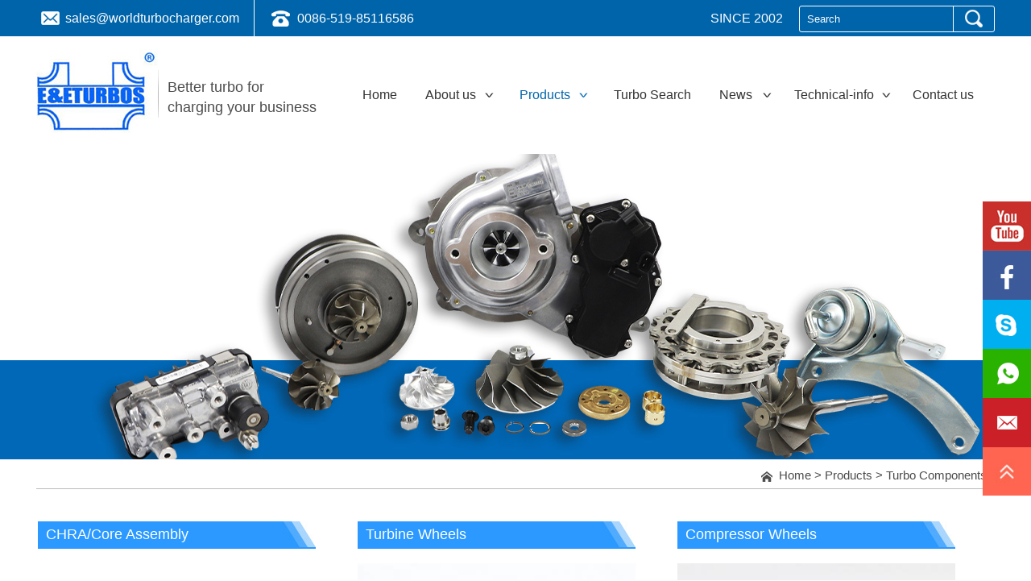

--- FILE ---
content_type: text/html; charset=utf-8
request_url: https://www.worldturbocharger.com/product_category/Turbo-Components.html
body_size: 5733
content:
<!DOCTYPE html><head><script>var urlString=""; if(urlString!=""){location.href=urlString;}</script><meta charset="utf-8"><meta http-equiv="X-UA-Compatible" content="IE=Edge"><meta name="renderer" content="webkit"><title>Turb Components-E&amp;E Turbo</title><meta name="Keywords" content="Locomotive Turbo Parts"/><meta name="Description" content="E&amp;E Turbo specializes in Locomotive Turbo Parts，you can find high quality Locomotive Turbo Parts in E&amp;E Turbo."/><!--是否有手机站--><script>function browserRedirect(){var c=navigator.userAgent.toLowerCase();var h=c.match(/ipad/i)=="ipad";var i=c.match(/iphone os/i)=="iphone os";var g=c.match(/midp/i)=="midp";var d=c.match(/rv:1.2.3.4/i)=="rv:1.2.3.4";var e=c.match(/ucweb/i)=="ucweb";var a=c.match(/android/i)=="android";var b=c.match(/windows ce/i)=="windows ce";var j=c.match(/windows mobile/i)=="windows mobile";if((i||g||d||a||j)){stringObj="/product_category/Turbo-Components.html";var f=stringObj.replace("static/1","");f=f.replace("/index.php/Index/index/","mindex.html");window.location.href=f}}browserRedirect();
</script><script>var path="";</script><link href="/www/Tpl/ZERO/css/style.css" rel="stylesheet"><link href="/www/Tpl/ZERO/css/animate.min.css" rel="stylesheet"><script src="/www/Tpl/ZERO/js/jquery.min.js"></script><script type="text/javascript" src="/www/Tpl/ZERO/js/jquery-1.8.3.min.js"></script><!-- Global site tag (gtag.js) - Google Analytics -->
<script async src="https://www.googletagmanager.com/gtag/js?id=UA-123153897-1"></script>
<script>
  window.dataLayer = window.dataLayer || [];
  function gtag(){dataLayer.push(arguments);}
  gtag('js', new Date());

  gtag('config', 'UA-123153897-1');
</script>
<meta name="google-site-verification" content="ZgpnOaKxNBcwFKSn_46debJs6n6sqSmeqdxx-X6cIY4" /></head><body><link href="/www/Tpl/f_worldturbocharger-navigation/navigation.css" rel="stylesheet"><script type="text/javascript" language="javascript" src="/www/Tpl/ZERO/js/nav.js"></script><script type="text/javascript" src="/www/Tpl/ZERO/js/navcontrol.js"></script><div class="index_navigation_headbg"><div id="index_navigation_animate1"><div class="index_navigation_head"><ul><li style="background:url(/www/Tpl/ZERO/img/top_mail.png) 6px no-repeat; padding-left:36px;"><a href="mailto:sales@worldturbocharger.com" onFocus="blur()" onClick="turn_sta(3,1);goog_report_conversion_email();">sales@worldturbocharger.com</a></li><li style="background:url(/www/Tpl/ZERO/img/top_tel.png) 21px no-repeat; padding-left:53px; border-left:1px solid #ffffff; margin-left:18px;">0086-519-85116586</li><li style="float:right; margin-left:20px;"><div class="index_navigation_Page_Search"><form name="find" action="/search.html" method="post"  accept-charset="UTF-8"  onsubmit="return CheckForm(this);"><div style="width:183px; margin-left:7px; border-right:1px solid #fff; float:left;"><input type="text" name="keywords" id="keywords1" value="Search" style="color:#fff; width:183px; background:none; border:none; height:29px; line-height:29px;" onfocus="OnFocusFun(this,&#39;Search&#39;)" onblur="OnBlurFun(this,&#39;Search&#39;)"></div><div style="width:36px; float:right; margin-top:4px;"><input type="image" src="/www/Tpl/ZERO/img/search_btn.png" height="22" name="submit" class="submit"></div></form></div></li><li style="float:right;">SINCE 2002<!--&nbsp;&nbsp;<a href="/" onFocus="blur()">E-SHOP</a>--></li></ul><div class="clear"></div></div></div></div><div class="index_navigation_Top"><div class="index_navigation_Logo"><div id="index_navigation_animate2"><ul><li><a href="/"><h1><img src="https://www.worldturbocharger.com/uploadfiles/107.151.154.110/webid714/logo/201712/5a38d8fad79a5.jpg" alt="E&amp;E TURBO" title="E&amp;E TURBO" border="0"/></h1></a></li><li style="padding-left:12px; background:url(/www/Tpl/ZERO/img/logo_line.jpg) left 42px no-repeat; padding-top:51px;">Better turbo for<br />charging your business</li></ul></div></div><div id=""><div class="index_navigation_HeadRight"><div class="index_navigation_page_Menu" id="smoothmenu1"><ul><li id="menu1" ><a href="https://www.worldturbocharger.com/" onFocus="blur()"><h2>Home</h2></a></li><li id="menu2" class="top_menu1"><a href="https://www.worldturbocharger.com/aboutus.html" onFocus="blur()"><h2>About us</h2></a><ul style="width:230px;"><li><a href="https://www.worldturbocharger.com/aboutus.html"><h3>About E&amp;E</h3></a></li><li><a href="https://www.worldturbocharger.com/othercate/othername/Plant-Machinery.html"><h3>Plant &amp; Machinery</h3></a></li><li><a href="https://www.worldturbocharger.com/othercate/othername/R-D.html"><h3>R &amp; D</h3></a></li><li><a href="https://www.worldturbocharger.com/othercate/othername/QC.html"><h3>QC</h3></a></li><li><a href="https://www.worldturbocharger.com/othercate/othername/about us.html"><h3>Investment Casting</h3></a></li></ul></li><li id="menu3" class="top_menu1"><a href="https://www.worldturbocharger.com/product.html" onFocus="blur()"><h2>Products</h2></a><ul style="width:230px;"><li><a href="/product_category/Turbocharger.html"><h3>Turbocharger</h3></a><ul><li><a href="/Product/New-Turbocharger.html">New Turbocharger</li></ul></li><li><a href="/product_category/Turbo-Components.html"><h3>Turbo Components</h3></a><ul><li><a href="/Product/CHRA-Core-Assembly.html">CHRA/Core Assembly</li><li><a href="/Product/Turbine-Wheels.html">Turbine Wheels</li><li><a href="/Product/Compressor-Wheels.html">Compressor Wheels</li><li><a href="/Product/Billet-Compressor-Wheels.html">Billet Compressor Wheels</li><li><a href="/Product/Actuators.html">Actuators</li><li><a href="/Product/Back-Plates.html">Back Plates</li><li><a href="/Product/Compressor-Housing-+-Turbine-Housing.html">Compressor Housing + Turbine Housing</li><li><a href="/Product/Bearing-Housings.html">Bearing Housings</li><li><a href="/Product/Repair-Kits.html">Repair Kits</li><li><a href="/Product/Nozzle-Ring-Basket.html">Nozzle Ring Basket</li><li><a href="/Product/Journal-Bearing.html">Journal Bearing</li><li><a href="/Product/Heat-Shields.html">Heat Shields</li></ul></li><li><a href="/product_category/Turbo-Accessories.html"><h3>Turbo Accessories</h3></a><ul><li><a href="/Product/Gasket-Kits.html">Gasket Kits</li></ul></li></ul></li><li id="menu4" ><a href="https://database.worldturbocharger.com/"target="_blank" onFocus="blur()"><h2> Turbo Search</h2></a></li><li id="menu5" class="top_menu3"><a href="https://www.worldturbocharger.com/new_category/classid/1481.html" onFocus="blur()"><h2>News</h2></a><ul style="width:230px;"><li><a href="/new_category/classid/1481.html"><h3>Latest Company News</h3></a></li><li><a href="/new_category/classid/1725.html"><h3>Latest Fair</h3></a></li><li><a href="/new_category/classid/1726.html"><h3>New Products Bulletin</h3></a></li><li><a href="/new_category/classid/1727.html"><h3>Tubrbocharger News</h3></a></li></ul></li><li id="menu6" class="top_menu2"><a  onFocus="blur()"><h2>Technical-info</h2></a><ul style="width:230px;"><li><a href="https://www.worldturbocharger.com/othercate/othername/tech_2.html"><h3>Turbocharger Failure Diagnosis</h3></a></li><li><a href="https://www.worldturbocharger.com/othercate/othername/Technical-info.html"><h3>Upgrade your Turbo</h3></a></li></ul></li><li id="menu7" style="padding-right:0px;"><a href="https://www.worldturbocharger.com/contactus.html"onclick="turn_sta(2,1)" onFocus="blur()"><h2>Contact us</h2></a></li></ul><div class="clear"></div></div></div></div><div class="clear"></div></div><script type="text/javascript" src="/www/Tpl/f_worldturbocharger-navigation/navigation.js"></script><div id="animate_banner"><div class="in_banner" style="background:url(https://www.worldturbocharger.com/uploadfiles/107.151.154.110/webid714/banner/202402/65d69bf72ae39.jpg) center no-repeat"></div></div><script>$(document).ready(function () {
	$('#menu3').removeClass().addClass("menuon1");
});
</script><div class="in_bg"><div class="index_main"><div class="r_mbx"><img src="/www/Tpl/ZERO/img/in_home.jpg" border="0" style="vertical-align:middle;" />&nbsp;&nbsp;<a href="/">Home</a>&nbsp;>&nbsp;<a href="/product.html">Products</a>&nbsp;>&nbsp;Turbo Components</div><div class="page_Main"><div class="page_RightMain"><div class="in_pro"><div class="in_proname"><a href="/Product/CHRA-Core-Assembly.html">CHRA/Core Assembly</a></div><div class="in_proimg"><a href="/Product/CHRA-Core-Assembly.html"><img src="https://www.worldturbocharger.com/uploadfiles/107.151.154.110/webid714/pc_water/202402/170849713588.jpg" alt="CHRA/Core Assembly" /></a></div><div class="in_projj"><a href="/Product/CHRA-Core-Assembly.html">E&amp;E Turbo CHRA / Core Assembly cover over 2,000 applications, being reputedly the largest range offered like passenger cars...</a>&nbsp;<a href="/Product/CHRA-Core-Assembly.html" class="in_promore">Read more+</a></div></div><div style="width:52px; height:10px; background:none; float:left;"></div><div class="in_pro"><div class="in_proname"><a href="/Product/Turbine-Wheels.html">Turbine Wheels</a></div><div class="in_proimg"><a href="/Product/Turbine-Wheels.html"><img src="https://www.worldturbocharger.com/uploadfiles/107.151.154.110/webid714/pc_water/201908/15670381485.jpg" alt="Turbine Wheels" /></a></div><div class="in_projj"><a href="/Product/Turbine-Wheels.html">E&amp;E Turbo can be able to supply an extensive range of turbine wheels / shaft &amp; wheels, covering 20 ~ 270 mm diameter with....</a>&nbsp;<a href="/Product/Turbine-Wheels.html" class="in_promore">Read more+</a></div></div><div style="width:52px; height:10px; background:none; float:left;"></div><div class="in_pro"><div class="in_proname"><a href="/Product/Compressor-Wheels.html">Compressor Wheels</a></div><div class="in_proimg"><a href="/Product/Compressor-Wheels.html"><img src="https://www.worldturbocharger.com/uploadfiles/107.151.154.110/webid714/pc_water/202402/170849828839.jpg" alt="Compressor Wheels" /></a></div><div class="in_projj"><a href="/Product/Compressor-Wheels.html">E&amp;E Turbo Compressor wheels, ranging 35~200 mm diameter, are ready for assembly and applied them on the smallest smart cars...</a>&nbsp;<a href="/Product/Compressor-Wheels.html" class="in_promore">Read more+</a></div></div><div style="clear:both; overflow:hidden; height:0px;"></div><div class="in_pro"><div class="in_proname"><a href="/Product/Billet-Compressor-Wheels.html">Billet Compressor Wheels</a></div><div class="in_proimg"><a href="/Product/Billet-Compressor-Wheels.html"><img src="https://www.worldturbocharger.com/uploadfiles/107.151.154.110/webid714/pc_water/202412/173433807455.jpg" alt="Billet Compressor Wheels" /></a></div><div class="in_projj"><a href="/Product/Billet-Compressor-Wheels.html">E&amp;E Turbo is a professional billet compressor wheel manufacturer,witch has more than 200 kinds of billet compressor wheels.</a>&nbsp;<a href="/Product/Billet-Compressor-Wheels.html" class="in_promore">Read more+</a></div></div><div style="width:52px; height:10px; background:none; float:left;"></div><div class="in_pro"><div class="in_proname"><a href="/Product/Actuators.html">Actuators</a></div><div class="in_proimg"><a href="/Product/Actuators.html"><img src="https://www.worldturbocharger.com/uploadfiles/107.151.154.110/webid714/pc_water/202402/170856437050.jpg" alt="Actuators" /></a></div><div class="in_projj"><a href="/Product/Actuators.html">Turbo actuator (also known as a wastegate actuator) does a simple but vital job–it acts as a pressure relief valve...</a>&nbsp;<a href="/Product/Actuators.html" class="in_promore">Read more+</a></div></div><div style="width:52px; height:10px; background:none; float:left;"></div><div class="in_pro"><div class="in_proname"><a href="/Product/Back-Plates.html">Back Plates</a></div><div class="in_proimg"><a href="/Product/Back-Plates.html"><img src="https://www.worldturbocharger.com/uploadfiles/107.151.154.110/webid714/pc_water/201801/151563205878.jpg" alt="Back Plates" /></a></div><div class="in_projj"><a href="/Product/Back-Plates.html">Aluminium casting, billet machined, Iron casting, variety color anodizing back plate / seal plates can be offered in E&amp;E Turbo...</a>&nbsp;<a href="/Product/Back-Plates.html" class="in_promore">Read more+</a></div></div><div style="clear:both; overflow:hidden; height:0px;"></div><div class="in_pro"><div class="in_proname"><a href="/Product/Compressor-Housing-+-Turbine-Housing.html">Compressor Housing + Turbine Housing</a></div><div class="in_proimg"><a href="/Product/Compressor-Housing-+-Turbine-Housing.html"><img src="https://www.worldturbocharger.com/uploadfiles/107.151.154.110/webid714/pc_water/202402/170856564574.jpg" alt="Compressor Housing + Turbine Housing" /></a></div><div class="in_projj"><a href="/Product/Compressor-Housing-+-Turbine-Housing.html">Every year E&amp;E Turbo manufactures an extensive range of turbine housings, turbine housing adaptors and turbine manifolds in a ...</a>&nbsp;<a href="/Product/Compressor-Housing-+-Turbine-Housing.html" class="in_promore">Read more+</a></div></div><div style="width:52px; height:10px; background:none; float:left;"></div><div class="in_pro"><div class="in_proname"><a href="/Product/Bearing-Housings.html">Bearing Housings</a></div><div class="in_proimg"><a href="/Product/Bearing-Housings.html"><img src="https://www.worldturbocharger.com/uploadfiles/107.151.154.110/webid714/pc_water/201801/15156323047.jpg" alt="Bearing Housings" /></a></div><div class="in_projj"><a href="/Product/Bearing-Housings.html">Bearing housing, a main body of a turbocharger comprising, typically manufactured from heavy weight cast iron, with circulating co...</a>&nbsp;<a href="/Product/Bearing-Housings.html" class="in_promore">Read more+</a></div></div><div style="width:52px; height:10px; background:none; float:left;"></div><div class="in_pro"><div class="in_proname"><a href="/Product/Repair-Kits.html">Repair Kits</a></div><div class="in_proimg"><a href="/Product/Repair-Kits.html"><img src="https://www.worldturbocharger.com/uploadfiles/107.151.154.110/webid714/pc_water/201801/15156334039.jpg" alt="Repair Kits" /></a></div><div class="in_projj"><a href="/Product/Repair-Kits.html">Repair kits are really necessary for repairing the turbo and high-quality kits can greatly reduce the risk of turbo failed...</a>&nbsp;<a href="/Product/Repair-Kits.html" class="in_promore">Read more+</a></div></div><div style="clear:both; overflow:hidden; height:0px;"></div><div class="in_pro"><div class="in_proname"><a href="/Product/Nozzle-Ring-Basket.html">Nozzle Ring Basket</a></div><div class="in_proimg"><a href="/Product/Nozzle-Ring-Basket.html"><img src="https://www.worldturbocharger.com/uploadfiles/107.151.154.110/webid714/pc_water/201801/151563313382.jpg" alt="Nozzle Ring Basket" /></a></div><div class="in_projj"><a href="/Product/Nozzle-Ring-Basket.html">Nozzle ring / geometry / Vane is a basic part of variable turbo and the function is changing pressure energy to velocity (kinetic ...</a>&nbsp;<a href="/Product/Nozzle-Ring-Basket.html" class="in_promore">Read more+</a></div></div><div style="width:52px; height:10px; background:none; float:left;"></div><div class="in_pro"><div class="in_proname"><a href="/Product/Journal-Bearing.html">Journal Bearing</a></div><div class="in_proimg"><a href="/Product/Journal-Bearing.html"><img src="https://www.worldturbocharger.com/uploadfiles/107.151.154.110/webid714/pc_water/201801/15156332319.jpg" alt="Journal Bearing" /></a></div><div class="in_projj"><a href="/Product/Journal-Bearing.html">E&amp;E offer top quality turbo components if customers need specified ones, like thrust collars &amp; Spacers (oil flingers, thru...</a>&nbsp;<a href="/Product/Journal-Bearing.html" class="in_promore">Read more+</a></div></div><div style="width:52px; height:10px; background:none; float:left;"></div><div class="in_pro"><div class="in_proname"><a href="/Product/Heat-Shields.html">Heat Shields</a></div><div class="in_proimg"><a href="/Product/Heat-Shields.html"><img src="https://www.worldturbocharger.com/uploadfiles/107.151.154.110/webid714/pc_water/201801/151563301755.jpg" alt="Heat Shields" /></a></div><div class="in_projj"><a href="/Product/Heat-Shields.html">Heat shield is to keep the piston ring and the bearing housing from the hot gases, and protect the piston ring from hitting by exh...</a>&nbsp;<a href="/Product/Heat-Shields.html" class="in_promore">Read more+</a></div></div><div style="clear:both; overflow:hidden; height:0px;"></div><div class="clear"></div><div class="main_page">          </div></div><div style="clear:both"></div></div><div style="clear:both;"></div></div></div><link href="/www/Tpl/f_worldturbocharger-bottom/bottom.css" rel="stylesheet"><div class="index_bottom_footer"><div class="index_bottom_bottom1"><div class="index_bottom_left"><div id="index_bottom_animate"><div class="index_bottom_menu"><ul><li><a href="https://www.worldturbocharger.com/"  onFocus="blur()"><h2>Home</h2></a></li><li><a href="https://www.worldturbocharger.com/aboutus.html"  onFocus="blur()"><h2>About us</h2></a></li><li><a href="https://www.worldturbocharger.com/product.html"  onFocus="blur()"><h2>Products</h2></a></li><li><a href="https://database.worldturbocharger.com/"  onFocus="blur()"><h2> Turbo Search</h2></a></li><li><a href="https://www.worldturbocharger.com/new_category/classid/1481.html"  onFocus="blur()"><h2>News</h2></a></li><li><a href="https://www.worldturbocharger.com/othercate/othername/tech_2.html"  onFocus="blur()"><h2>Technical-info</h2></a></li></ul><div class="clear"></div></div></div><div id="index_bottom_animate_1"><div class="index_bottom_contact"><ul><li style="background:url(/www/Tpl/ZERO/img/bottom_add.png) left no-repeat; padding-left:28px;">No.80, Qinfen Road, New district, 213125 Changzhou, Jiangsu Pro., China</li><li style="background:url(/www/Tpl/ZERO/img/bottom_tel.png) left no-repeat; padding-left:28px; height:25px;"><span style="width:212px; float:left;">0086-519-85116586</span><span style="background:url(/www/Tpl/ZERO/img/bottom_fax.png) left no-repeat; width:259px; float:left; padding-left:28px;">0086-519-85101697</span><div class="clear"></div></li><li style="background:url(/www/Tpl/ZERO/img/bottom_mail.png) left no-repeat; padding-left:28px; margin-bottom:0;"><a href="mailto:sales@worldturbocharger.com" onFocus="blur()" onClick="turn_sta(3,2);goog_report_conversion_email();">sales@worldturbocharger.com</a></li><li style="margin-left:28px;"><a href="mailto:" onFocus="blur()" onClick="turn_sta(3,2);goog_report_conversion_email();"></a></li></ul><div class="clear"></div></div></div><!--<div id="index_bottom_animate_1_1"><div class="index_bottom_fx"><ul><li style="margin-top:10px;"><a href="https://www.linkedin.com/in/jingchu-jingchu-02a46437/" onFocus="blur()" target="_blank"><img src="/www/Tpl/ZERO/img/bottom_in.png" border="0" alt="Linked In" /></a>&nbsp;&nbsp;<a href="https://www.facebook.com/worldturbocharger/" onFocus="blur()" target="_blank"><img src="/www/Tpl/ZERO/img/bottom_f.png" border="0" alt="Facebook" /></a>&nbsp;&nbsp;<a href="https://twitter.com/ee_turbo" onFocus="blur()" target="_blank"><img src="/www/Tpl/ZERO/img/bottom_tw.png" border="0" alt="Twitter" /></a>&nbsp;&nbsp;<a href="https://plus.google.com/103997317069710476021" onFocus="blur()" target="_blank"><img src="/www/Tpl/ZERO/img/bottom_g.png" border="0" alt="Google +" /></a></li></ul></div></div>--></div><div id="index_bottom_animate_1_2"><div class="bottom_ewm">mobile<br /><img src="/www/Tpl/ZERO/img/ewm.jpg" border="0" alt="mobile" /></div></div><div class="clear"></div></div><div style="min-width:1190px; max-width:1920px; height:0; margin:auto; border-bottom:1px solid #015899;"></div><div id="index_bottom_animate_2"><div class="index_bottom_bottom2">
       All manufacturers names, numbers, symbols and descriptions used here are for reference purposes only and do not imply that any part listed is the product of these manufacturers.<br />CopyRight&nbsp;©&nbsp;2018-2026&nbsp;E&amp;E TURBO All Rights Reserved.&nbsp;<a href="/sitemap.html" onfocus="blur()">Sitemap</a>&nbsp;&nbsp;&nbsp;
  </div></div></div><script type="text/javascript">
jQuery('#index_bottom_animate').removeClass().addClass('fadeInDown');
jQuery('#index_bottom_animate_1').removeClass().addClass('fadeInLeft');
jQuery('#index_bottom_animate_1_1').removeClass().addClass('fadeInDown');
jQuery('#index_bottom_animate_1_2').removeClass().addClass('fadeInRight');
jQuery('#index_bottom_animate_2').removeClass().addClass('fadeInUp');
</script><!-- jQuery (necessary for Bootstrap's JavaScript plugins) --><!-- Include all compiled plugins (below), or include individual files as needed --><script src="/www/Tpl/ZERO/js/wow.js"></script><script src="/www/Tpl/ZERO/js/statitics.js"></script><script>jQuery('#animate_banner').removeClass().addClass('fadeInLeft');
function goTop(){
  jQuery('html,body').animate({'scrollTop':0},600);
}

jQuery(document).ready(function(){
  jQuery(".sidebar ul li").hover(function(){
    jQuery(this).find(".sidebox").stop().animate({"width":"200px"},200).css({"opacity":"1","filter":"Alpha(opacity=100)","background":"#00aff0"})
    jQuery(this).find(".sidebox2").stop().animate({"width":"290px"},200).css({"opacity":"1","filter":"Alpha(opacity=100)","background":"#cb2027"})
    jQuery(this).find(".sidebox3").stop().animate({"width":"200px"},200).css({"opacity":"1","filter":"Alpha(opacity=100)","background":"#29b200"})
  },function(){
    jQuery(this).find(".sidebox").stop().animate({"width":"60px"},200).css({"opacity":"1","filter":"Alpha(opacity=100)","background":"#00aff0"})  
    jQuery(this).find(".sidebox2").stop().animate({"width":"60px"},200).css({"opacity":"1","filter":"Alpha(opacity=100)","background":"#cb2027"})
    jQuery(this).find(".sidebox3").stop().animate({"width":"60px"},200).css({"opacity":"1","filter":"Alpha(opacity=100)","background":"#29b200"})
  }); 
});  
jQuery(function(){
	jQuery('.wx-show').hide();   
	jQuery(".wx-container").bind('mouseenter',function(){
		jQuery('.wx-show').show();
	})
	jQuery(".wx-container").bind('mouseleave',function(){        
		jQuery('.wx-show').hide();
	});
});
var path="";
    </script><style>
#skypeCheckNotice{position:fixed !important;}
#skypedetectionswf{ display:none !important;}
</style><script type="text/javascript" src="https://download.skype.com/share/skypebuttons/js/skypeCheck.js"></script><div class="sidebar"><ul><li style="height:61px"><a href="https://www.youtube.com/channel/UCbKrkM6x4Veu_NZ-9xXWN2Q" target="_blank" onFocus="blur()"><img src="/www/Tpl/ZERO/img/r_ytb.jpg" border="0"></a></li><li style="height:61px"><a href="https://www.facebook.com/worldturbocharger/" target="_blank" onFocus="blur()"><img src="/www/Tpl/ZERO/img/r_f.jpg" border="0"></a></li><li style="height:61px"><div class="sidebox"><img src="/www/Tpl/ZERO/img/r_skype.png" border="0"><span style="line-height:61px; color:#fff"><b><a href="skype:15961109973/xuanrenjessy/15961109973?chat" onclick="turn_sta(4,4);goog_report_conversion_skype();" style="color:#fff">15961109973/xuanrenjessy/15961109973</a></b></span></div></li><li style="height:61px"><div class="sidebox3"><img src="/www/Tpl/ZERO/img/r_tel2.png" border="0"><span style="line-height:61px; color:#fff"><b><a href="https://api.whatsapp.com/send?phone=8615961109973" target="_blank" onclick="turn_sta(8,2);" style="color:#fff">+86-15961109973</a></b></span></div></li><li style="height:61px"><div class="sidebox2"><img src="/www/Tpl/ZERO/img/r_email.png" border="0"><span style="line-height:61px; color:#fff"><b><a href="mailto:sales@worldturbocharger.com" onclick="turn_sta(3,4)" style="color:#fff">sales@worldturbocharger.com</a></b></span></div></li><li style="height:61px; display:none;"><a href="/contactus.html#inquiry"><img src="/www/Tpl/ZERO/img/r_inquiry.jpg" border="0"></a></li><li style="height:61px; background:none;"><a href="javascript:goTop();" class="sidetop"><img src="/www/Tpl/ZERO/img/r_top.jpg" width="60" height="60" alt="top" border="0"/></a></li></ul></div><style>
/*右侧二维码*/
.sidebar{ width:60px; position:fixed;top:250px; right:0px; z-index:99999}
.sidebar ul li{ position:relative; list-style:none; height:61px;}
.sidebar ul li img{ float:left;}
.sidebar ul li .sidebox{position:absolute;width:60px; height:61px;top:0;right:0;transition:all 0.3s;background:#00aff0;overflow:hidden;color:#fff; font-size:14px;}
.sidebar ul li .sidebox2{position:absolute;width:60px; height:61px;top:0;right:0;transition:all 0.3s;background:#cb2027;overflow:hidden;color:#fff; font-size:14px;}
.sidebar ul li .sidebox3{position:absolute;width:60px; height:61px;top:0;right:0;transition:all 0.3s;background:#29b200;overflow:hidden;color:#fff; font-size:14px;}
.wx-container {width: 60px; height: 60px;background: url(/www/Tpl/ZERO/img/r_ewm.png) no-repeat #333333;float:left;}
.wx-container:hover{ background:url(/www/Tpl/ZERO/img/r_ewm.png) no-repeat #267b7a;}
.wx-show {width: 140px; background: #fff; border-radius: 10px; border: 1px solid #dddddd; position: absolute; left: -142px; top: -80px; }
.wx-show .wx-sanjiao {width:0; height: 0; border-style: solid; border-color: transparent transparent transparent #ffffff; border-width: 6px; left: 140px; top: 120px; position: absolute; z-index: 2;}
.wx-show .wx-sanjiao-big { width: 0; height: 0; border-style: solid; border-color: transparent transparent transparent #dddddd; border-width: 8px; left: 141px; top: 118px; position: absolute; }
.wx-show .wx-txt{ float:left; width:124px; padding:10px 12px 10px;  }
.wx-show .wx-txt ul li{ width:124px; min-height:140px; line-height:25px; text-align:center; font-size:15px; color:#4c4c4c;}
</style></body></html>

--- FILE ---
content_type: text/css
request_url: https://www.worldturbocharger.com/www/Tpl/ZERO/css/style.css
body_size: 2253
content:
HTML BODY {
	MARGIN:0px;  PADDING:0px; TEXT-ALIGN:left; FONT-SIZE:13px; FONT-FAMILY:"Arial","Microsoft YaHei";color:#525353;
}
TD,div {font-family: "Arial","Microsoft YaHei";font-size: 13px; color: #333333; line-height:22px;}

INPUT,TEXTAREA {BORDER-WIDTH:1px; BORDER-COLOR:cccccc;background:ffffff;font-family: "Arial","Microsoft YaHei";}
INPUT{ outline:medium;}
img{ border:0}
*{ margin:0}
a{ text-decoration:none; color:#333}
a:hover{ text-decoration:underline;}
ul{ padding:0; margin:0}
li{ list-style:none;}
.clear{clear:both; overflow:hidden; height:0px;}

#animate1,#animate2,#animate3,#animate4,#animate4_1,#animate4_2,#animate5,#animate6,#animate6_1,#animate6_2,#animate7,#animate7-1,#animate8,#animate8_1,#animate8_2,#animate9,#animate9-1,#animate9-2,#animate10,#animate10-1,#animate11,#animate11-1,#animate_banner {
	-webkit-backface-visibility: hidden;
	-moz-backface-visibility: hidden;
	-ms-backface-visibility: hidden;
	backface-visibility: hidden;
	
	-webkit-animation-duration: 1s;
	-webkit-animation-delay: .2s;
	-webkit-animation-timing-function: ease;
	-webkit-animation-fill-mode: both;
	-moz-animation-duration: 1s;
	-moz-animation-delay: .2s;
	-moz-animation-timing-function: ease;
	-moz-animation-fill-mode: both;
	-ms-animation-duration: 1s;
	-ms-animation-delay: .2s;
	-ms-animation-timing-function: ease;
	-ms-animation-fill-mode: both;
	animation-duration: 1s;
	animation-delay: .2s;
	animation-timing-function: ease;
	animation-fill-mode: both;
}

.menuon1{display:block; width:82px; text-align:left; background:url(../img/menu_dot2.png) 70px 70px no-repeat;}
.menuon1 h2{ font-size:16px; color:#0064aa !important; font-weight:normal; line-height:146px;}
.menuon2{display:block; width:112px; text-align:left; background:url(../img/menu_dot2.png) 105px 70px no-repeat;}
.menuon2 h2{ font-size:16px; color:#0064aa !important; font-weight:normal; line-height:146px;}
.menuon3 h2{font-size:16px; color:#0064aa !important; font-weight:normal; line-height:146px;}
.menuon4{display:block; width:58px; text-align:left; background:url(../img/menu_dot2.png) 50px 70px no-repeat;}
.menuon4 h2{ font-size:16px; color:#0064aa !important; font-weight:normal; line-height:146px;}

.in_banner{ width:100%; margin:0 auto; min-width:1190px; max-width:1920px; height:379px;}

.body_bg{width:100%; margin:0 auto; min-width:1190px; max-width:1920px; background:url(../img/body_bg.jpg) center top no-repeat #ededed;}
.index_main{width:1190px; margin:auto; background:#FFFFFF;}

.in_bg{width:100%; margin:0 auto; min-width:1190px; max-width:1920px;}

/*面包屑导航*/
.r_mbx{width:1180px; padding-right:10px; margin:auto; padding-top:4px; height:32px; border-bottom:1px solid #bbbbbb; text-align:right; line-height:32px; font-size:15px; color:#4c4c4c;}
.r_mbx a{font-size:15px; color:#4c4c4c;}

.page_Main{ width:1186px; margin:auto; margin-top:40px;}

.page_RightMain{width:100%; margin:auto; padding-bottom:50px;}

/*内页左侧*/
.page_LeftClass{width:1190px; margin:auto; margin-top:30px;}
.page_LeftClass ul li{float:left;}
.parent{float:left; padding:0 60px; text-align:center;}
.parent h3{font-size:15px; color:#333333; line-height:36px; font-weight:normal;}
.parent:hover{background:#267b7a;}
.parent:hover h3{font-size:15px; color:#ffffff; font-weight:normal;}
.parent a:hover{ text-decoration:none;}
.parent1{float:left; padding:0 60px; background:#267b7a; text-align:center;}
.parent1 h3{font-size:15px; color:#ffffff; line-height:36px; font-weight:normal;}
.parent1 a:hover{ text-decoration:none;}


/*内页右侧*/
.in_RightTitle{width:auto; padding-left:10px; height:32px; margin:auto; background:url(../img/name_bg.jpg) right no-repeat #2b99ff; text-align:left; font-size:24px; color:#ffffff; line-height:32px;}
.in_RightTitle2{width:100%; margin:auto; text-align:left; font-size:24px; color:#0064aa; line-height:30px; text-transform:uppercase;}
.big_pic{ text-align:center; margin:45px 0;}

.in_pro{width:345px; float:left; overflow:hidden; position:relative; margin-bottom:20px; padding-bottom:10px;}
.in_proname{width:290px; background:url(../img/name_bg.jpg) right top no-repeat #2b99ff; padding:5px 45px 5px 10px; text-align:left; line-height:22px;}
.in_proname a{color:#fffffe; font-size:18px; line-height:22px;}
.in_proimg{width:345px; height:243px; margin-top:18px; overflow:hidden;}
.in_proimg img{width:345px; height:243px; border:none;}
.in_projj{ width:325px; padding:0 10px; margin-top:15px; text-align:left; line-height:20px;}
.in_projj a{ font-size:14px; color:#666666; line-height:20px;}
.in_promore{ text-align:center; font-size:14px; color:#46a6ff !important; line-height:22px; margin:15px 0;}
.in_pro:hover{box-shadow: 0 0 10px #ececec;}
.in_pro:hover .in_promore{font-size:14px; color:#46a6ff;}


/*通用样式*/
#product_detail { width:100%;}
#product_detail .left { width: 600px; margin:auto;}
#product_detail .big_pic { width: 600px; height:422px; text-align:center;}
#product_detail .big_pic img {width:600px; height:422px; overflow:hidden;}
#product_detail .big_pic .bigimg{ width:800px; height:562px;}
#product_detail .big_pic .view { display: block;text-indent: 20px; margin-left: 130px; width: 19px; height: 15px; display: inline-block; cursor: pointer; }
#product_name{ font-size:20px !important; color:#333333 !important; font-weight:normal; line-height:25px;}
.pro_info_box { width:654px; height:315px; text-align:left;}
.pro_info_box h4{ display:inline-block;font-size:27px; color:#000; line-height:40px; font-weight:bold; padding-bottom:15px}
.pro_info_box span{font-size:16px; color:#000000;}
#product_detail .product_info {width:100%; margin:auto; overflow:hidden;}
#product_detail .product_info li {line-height:22px; font-size:16px; color:#333333;}
#product_detail .product_info li span{ font-size:16px; color:#333333;}


/*焦点图*/
#product_detail ul.pic_list {width:100%; overflow: hidden; height:127px;}
#product_detail ul.pic_list li { width:180px; height: 127px; text-align:center;padding-right:21px;float:left;}
#product_detail ul li { list-style: none; }

.mod18{width:100%;height:127px; position:relative;}
.mod18 .btn{position:absolute;width:33px;height:127px; cursor:pointer;z-index:99;}
.mod18 .prev{top:0px;background:url(../img/l_btn.jpg) no-repeat;left:0;}
.mod18 .next{top:0px;background:url(../img/r_btn.jpg) no-repeat;right:0;}

.mod18 .listBox{width:980px;height:127px;margin:0 auto;position:relative;overflow:hidden;}
.mod18 .listBox ul{height:127px;position:absolute;}
.mod18 .listBox li{cursor:pointer;position:relative;}
.mod18 .listBox li i{display:none;}
.mod18 .listBox li img{width:178px;height:125px; border:1px solid #757575;}
.mod18 .listBox li img:hover{border:1px solid #267b7a;}
.mod18 .listBox .on i{display:block;}

.bt{
background: #0064aa;
color: #ffffff;
border: 0 !important;
cursor: pointer;
height: 32px !important;
font-size:14px;
text-transform:uppercase !important;
padding: 0 10px 0 10px !important;
width:114px !important;
}

.in_case{width:375px; float:left; margin-bottom:22px;}
.incase_pic{width:375px; height:250px; overflow:hidden;}
.incase_pic img{width:375px; height:250px;}
.incase_name{width:100%; text-align:center; padding:5px 0;}
.incase_name a{font-size:14px; color:#000;}

.detailtitle{width:1190px; margin:auto; background:url(../img/in_right.jpg) right center no-repeat; line-height:50px; font-size:22px; color:#333333; text-align:left; text-transform:uppercase; font-weight:bold;}
.detailtitle2{width:100%; text-align:center; background:url(../img/in_titledot2.jpg) center bottom no-repeat; height:45px; line-height:40px; font-size:22px; color:#fefefe; font-weight:bold; text-transform:uppercase;}
#pro_profile{ width:100%; padding-top:20px; overflow-x:auto;}
#pro_profile table{width:100%;}
#pro_profile table td{ padding-left:5px;}
.btn ul li{ float:left !important;}

.pro_title1{ width:100%; font-size:22px; color:#00366e; line-height:49px; border-bottom:5px solid #002c6f}
.back{ width:100%; padding:15px 0; text-align:center}
.back span{ padding:5px 15px; color:#fff; background:#0f83d8; font-size:14px;}

.page_inquirybg{ width:100%; margin:0 auto; min-width:1002px; max-width:1920px; padding-bottom:37px; background:#f1f1f1; margin-bottom:30px; padding-top:28px;}

.pro_title2{width:700px;padding-left:11px;text-align:left;line-height:42px; font-size:22px; color:#004d98; background:#efefef; font-weight:bold; text-transform:uppercase; float:left;}

.proinquiry{width:100%; padding:10px 0 0 0}

.news .body ul li{ line-height:20px; padding:10px 0; border-bottom:1px dashed #ccc; list-style:none}
.news .body ul li a{ font-size:15px; color:#333333;}
.news .body ul li span{ float:right; font-size:14px;}

.right{ float:right}
.news #news_detail .body{ width:100%; float:left;}
.news #news_detail{ width:100%; float:left; padding:10px 0}
.news #news_detail h1{ text-align:center; font-size:18px;}
.prev_next{padding-bottom:20px; width:100%; float:left;}
.prev_next ul li{ list-style:none}

.news_view{ width:100%; float:left; padding:5px 0; border-bottom:1px dashed #ccc}

.back input[type=button]{ background:#ff9c00; padding:3px 10px; border:0; color:#fff; cursor:pointer; font-size:16px; font-family:Arial}
.news_body{ padding:10px 0}

.main_page{text-align:center;width:100%; float:left; padding-top:15px; padding-bottom:15px;}
.main_page a,.main_page .current{ margin:0 5px;}
.main_page a{ background:#f5f5f5; padding:3px 8px; color:#717071 !important; border:1px solid #d6d7d2}
.main_page .current{ padding:3px 8px; background:#000; color:#fff;border:1px solid #000}

#sitemap ul li{ list-style:none; text-align:left; list-style:none}
#sitemap ul li h2{ font-size:16px; padding-bottom:8px;color:#333333; text-transform:uppercase; font-weight:normal;}
#sitemap ul li ul li{ float:inherit; padding-left:30px}
#sitemap ul li ul li h3,#sitemap ul li ul li a{ font-size:14px;line-height:24px; color:#333333; font-weight:normal;}

/*关联产品与新闻*/
.reation{ width:100%; float:left; padding-top:15px;}
.reation h5{ font-size:24px; border-bottom:1px solid #ccc; line-height:38px; margin-bottom:10px;}

/*评论*/
.inquiry{ width:100%; float:left;}
.comment{ width:100%; float:left; padding:10px 0}
.commentTitle{ width:100%; float:left; text-align:left;}
.commentTitle h5{ font-size:22px; color:#333333; line-height:53px;text-align:left; font-weight:normal}
.commentTitle h5 span{ float:right; line-height:53px; font-size:14px;}
.commentTitle h5 span a{color:#333333;}
.commentlist{ width:100%; float:left; padding-top:10px; text-align:left;}
.commentlist ul{ width:100%; float:left;}
.commentlist ul li{ float:left; list-style:none}
.inquiryinfo{ width:100%; float:left; padding-bottom:10px;}

.in_title{width:1146px; background:url(../img/in_title.jpg) left no-repeat; text-transform:uppercase; margin-bottom:15px; padding-left:40px; font-size:20px; color:#fffffe; line-height:58px;}


--- FILE ---
content_type: text/css
request_url: https://www.worldturbocharger.com/www/Tpl/f_worldturbocharger-navigation/navigation.css
body_size: 908
content:
.index_navigation_headbg{min-width:1190px; max-width:1920px; margin:0 auto; height:45px; background:#0064aa;}
.index_navigation_head{width:1190px; margin:auto; height:45px;}
.index_navigation_head ul li{ float:left; font-size:16px; color:#ffffff; line-height:45px;}
.index_navigation_head ul li a{font-size:16px; color:#ffffff;}
.index_navigation_Page_Search{width:241px; height:31px; margin-top:7px; border:1px solid #fff; -webkit-border-radius:3px; -moz-border-radius:3px; border-radius:3px;}
/*logo*/
.index_navigation_Top{ width:1190px; margin:0 auto; height:146px;}
.index_navigation_Logo{ width:350px; float:left; height:146px;}
.index_navigation_Logo ul li{ float:left; font-size:18px; color:#4c4c4c; line-height:25px;}
.index_navigation_Logo ul li img{width:151px; height:146px; border:none;}
.index_navigation_HeadRight{ width:785px; float:right;}
.index_navigation_page_Menu{width:100%; margin:auto; position:relative;}
.index_navigation_page_Menu ul li{ float:left; list-style:none; height:146px; position:relative; padding-right:35px;}
.index_navigation_page_Menu ul li h2{ font-size:16px; color:#333333; line-height:146px; font-weight:normal;}
.index_navigation_page_Menu ul li a:hover{ text-decoration:none;}
.index_navigation_page_Menu ul li:hover h2{font-size:16px; color:#0064aa; font-weight:normal; line-height:146px;}

.index_navigation_page_Menu .top_menu1{width:82px; background:url(../ZERO/img/menu_dot1.png) 70px 70px no-repeat; text-align:left;}
.index_navigation_page_Menu .top_menu1:hover{ background:url(../ZERO/img/menu_dot2.png) 70px 70px no-repeat;}
.index_navigation_page_Menu .top_menu1:hover h2{font-size:16px; color:#0064aa; font-weight:normal; line-height:146px;}
.index_navigation_page_Menu .top_menu2{width:112px; background:url(../ZERO/img/menu_dot1.png) 105px 70px no-repeat; text-align:left;}
.index_navigation_page_Menu .top_menu2:hover{ background:url(../ZERO/img/menu_dot2.png) 105px 70px no-repeat;}
.index_navigation_page_Menu .top_menu2:hover h2{font-size:16px; color:#0064aa; font-weight:normal; line-height:146px;}
.index_navigation_page_Menu .top_menu3{width:58px; background:url(../ZERO/img/menu_dot1.png) 50px 70px no-repeat; text-align:left;}
.index_navigation_page_Menu .top_menu3:hover{ background:url(../ZERO/img/menu_dot2.png) 50px 70px no-repeat;}
.index_navigation_page_Menu .top_menu3:hover h2{font-size:16px; color:#0064aa; font-weight:normal; line-height:146px;}

.index_navigation_page_Menu ul{
z-index:100;
margin: 0;
padding: 0;
list-style-type: none;
height:146px;
}
.index_navigation_page_Menu ul li{
position: relative;
display: inline;
float: left;
}

* html .page_Menu ul li a{ /*IE6 hack to get sub menu links to behave correctly*/
display: inline-block;
}

.page_Menu ul li a:link, .page_Menu ul li a:visited{
color: #fff;
}

.page_Menu ul li a.selected,.page_Menu ul li a:hover{ /*CSS class that's dynamically added to the currently active menu items' LI A element*/
color: #fff;
}

.page_Menu ul li ul li a.selected,.page_Menu ul li  ul li a:hover{
color: #fff;
}
.page_Menu ul li ul li a:link, .page_Menu ul li ul li a:visited{
color: #fff;
}	
/*1st sub level menu*/
.index_navigation_page_Menu ul li ul{
position: absolute;
left: -72px !important;
display: none; /*collapse all sub menus to begin with*/
visibility: hidden;
padding:0;
margin:0;
z-index:999;
background:#fff;
height:auto;
box-shadow:0 0 10px #212121;
}

/*Sub level menu list items (undo style from Top level List Items)*/
.index_navigation_page_Menu ul li ul li{
display: list-item;
float: none;
padding: 0;
line-height:20px;
padding:8px 10px;
background:none;
border-top:1px solid #e5e5e5;
height:auto;
margin:0;
}
.index_navigation_page_Menu ul li ul li:hover{ background:#0064aa;}
.index_navigation_page_Menu ul li ul li:hover h3{color:#fff;}
.index_navigation_page_Menu ul li ul li h3{ color:#333333; font-weight:normal; text-align:center;font-size:16px; line-height:24px;}

/*All subsequent sub menu levels vertical offset after 1st level sub menu */
.index_navigation_page_Menu ul li ul li ul{
top: -15px !important;
left:230px !important;
padding:15px 0;
background: #fff;
}

.index_navigation_page_Menu ul li ul li ul li{
display: list-item;
float: none;
padding: 0;
line-height:20px;
padding:8px 10px;
width:180px;
background:none;
border-bottom:0 solid #e5e5e5;
border-top:0 solid #e5e5e5;
height:auto;
margin:0;
}
.index_navigation_page_Menu ul li ul li ul li:hover{ background:#fff;}
.index_navigation_page_Menu ul li ul li ul li:hover a{color:#0064aa;}
.index_navigation_page_Menu ul li ul li ul li a{ color:#333333; font-weight:normal; text-align:center;font-size:14px; line-height:24px;}

/* Sub level menu links style */
.index_navigation_page_Menu ul li ul li a{
font:"Arial";
font-weight:normal;
font-size:12px;
padding:0;
margin: 0;
line-height:32px;
border-top-width: 0;
z-index:999;
border:none;
}

/* Holly Hack for IE \*/
* html .index_navigation_page_Menu{height: 1%;} /*Holly Hack for IE7 and below*/


/* ######### CSS classes applied to down and right arrow images  ######### */

.downarrowclass{
position: absolute;
top: 12px;
right: 7px;
}

.rightarrowclass{
position: absolute;
top: 6px;
right: 5px;
}

/* ######### CSS for shadow added to sub menus  ######### */

.ddshadow{ /*shadow for NON CSS3 capable browsers*/
position: absolute;
left: 0;
top: 0;
width: 0;
height: 0;
background: silver;
}

.toplevelshadow{ /*shadow opacity for NON CSS3 capable browsers. Doesn't work in IE*/
opacity: 0.8;
}

#index_navigation_animate,#index_navigation_animate1,#index_navigation_animate2{-webkit-backface-visibility: hidden;
	-moz-backface-visibility: hidden;
	-ms-backface-visibility: hidden;
	backface-visibility: hidden;
	
	-webkit-animation-duration: 1s;
	-webkit-animation-delay: .2s;
	-webkit-animation-timing-function: ease;
	-webkit-animation-fill-mode: both;
	-moz-animation-duration: 1s;
	-moz-animation-delay: .2s;
	-moz-animation-timing-function: ease;
	-moz-animation-fill-mode: both;
	-ms-animation-duration: 1s;
	-ms-animation-delay: .2s;
	-ms-animation-timing-function: ease;
	-ms-animation-fill-mode: both;
	animation-duration: 1s;
	animation-delay: .2s;
	animation-timing-function: ease;
	animation-fill-mode: both;}

--- FILE ---
content_type: text/css
request_url: https://www.worldturbocharger.com/www/Tpl/f_worldturbocharger-bottom/bottom.css
body_size: -28
content:
.index_bottom_footer{width:100%; margin:auto; min-width:1190px; max-width:1920px; background:#0064aa; overflow:hidden;}
.index_bottom_bottom1{width:1190px; margin:auto;}
.index_bottom_left{width:1000px; float:left;}
.index_bottom_menu{width:100%; margin:auto; height:44px; text-align:left; border-bottom:1px solid #ffffff;}
.index_bottom_menu ul li{line-height:44px; float:left; text-align:center; padding:0 38px;}
.index_bottom_menu ul li h2{font-size:16px; color:#ffffff; line-height:44px; font-weight:normal;}
.index_bottom_menu ul li h2:hover{text-decoration:underline;}

.index_bottom_contact{width:567px; float:left; margin-top:26px; margin-left:10px;}
.index_bottom_contact ul li{font-size:15px; color:#ffffff; line-height:25px; margin-bottom:10px;}
.index_bottom_contact ul li a{font-size:15px; text-decoration:underline; color:#ffffff;}

.index_bottom_fx{width:230px; float:left; margin-top:48px;}
.index_bottom_fx ul li{ font-size:18px; color:#ffffff; line-height:25px;}

.bottom_ewm{width:190px; float:right; background:#015899; text-align:center; text-transform:uppercase; font-size:26px; color:#ffffff; font-weight:bold; padding-top:25px; line-height:50px;}

.index_bottom_bottom2{ width:1190px; margin:auto; padding:10px 0 10px 0; line-height:22px; text-align:center; color:#fff; font-size:14px;}
.index_bottom_bottom2 a{color:#fff; font-size:14px;}
.friendlink{ width:1190px; margin:auto; line-height:20px;}
.link{width:1190px; margin:auto; font-size:14px; color:#333; line-height:20px;}
.link a{font-size:14px; color:#333; line-height:20px;}
#index_bottom_animate,#index_bottom_animate_1,#index_bottom_animate_1_1,#index_bottom_animate_1_2,#index_bottom_animate_2{
-webkit-backface-visibility: hidden;
-moz-backface-visibility: hidden;
-ms-backface-visibility: hidden;
backface-visibility: hidden;

-webkit-animation-duration: 1s;
-webkit-animation-delay: .2s;
-webkit-animation-timing-function: ease;
-webkit-animation-fill-mode: both;
-moz-animation-duration: 1s;
-moz-animation-delay: .2s;
-moz-animation-timing-function: ease;
-moz-animation-fill-mode: both;
-ms-animation-duration: 1s;
-ms-animation-delay: .2s;
-ms-animation-timing-function: ease;
-ms-animation-fill-mode: both;
animation-duration: 1s;
animation-delay: .2s;
animation-timing-function: ease;
animation-fill-mode: both;
}

--- FILE ---
content_type: application/javascript
request_url: https://www.worldturbocharger.com/www/Tpl/f_worldturbocharger-navigation/navigation.js
body_size: -205
content:
function CheckForm(theForm)
  {
	  if (theForm.keywords.value=="Search")
	  {
		  alert('Please enter the keywords');
		  theForm.keywords.focus();
		  return false;
	  }
	  
	  return true; 
  }
  function OnFocusFun(element,elementvalue)
	  {
		  if(element.value==elementvalue)
		  {
			  element.value="";
			  element.style.color="#fff";
		  }
	  }
	  //离开输入框时触发事件
	  function OnBlurFun(element,elementvalue)
	  {
		  if(element.value==""||element.value.replace(/\s/g,"")=="")
		  {
			  element.value=elementvalue;    
			  element.style.color="#fff";
		  }
	  }
	  
jQuery(function(){
  jQuery(".index_navigation_top_search").click(function(){
	if(jQuery(".index_navigation_search_list").css("display")=="none"){
	  jQuery(".index_navigation_search_list").show();
	}else{
	  jQuery(".index_navigation_search_list").hide();
	}
  })
})
	
jQuery('#index_navigation_animate1').removeClass().addClass('fadeInDown');
jQuery('#index_navigation_animate2').removeClass().addClass('fadeInLeft');
jQuery('#index_navigation_animate').removeClass().addClass('fadeInRight');

--- FILE ---
content_type: application/javascript
request_url: https://www.worldturbocharger.com/www/Tpl/ZERO/js/jquery.min.js
body_size: 29166
content:
/*!
 * jQuery JavaScript Library v1.4.2
 * http://jquery.com/
 *
 * Copyright 2010, John Resig
 * Dual licensed under the MIT or GPL Version 2 licenses.
 * http://jquery.org/license
 *
 * Includes Sizzle.js
 * http://sizzlejs.com/
 * Copyright 2010, The Dojo Foundation
 * Released under the MIT, BSD, and GPL Licenses.
 *
 * Date: Sat Feb 13 22:33:48 2010 -0500
 */
(function(A, w) {
    function ma() {
        if (!c.isReady) {
            try {
                s.documentElement.doScroll("left")
            } catch(a) {
                setTimeout(ma, 1);
                return
            }
            c.ready()
        }
    }
    function Qa(a, b) {
        b.src ? c.ajax({
            url: b.src,
            async: false,
            dataType: "script"
        }) : c.globalEval(b.text || b.textContent || b.innerHTML || "");
        b.parentNode && b.parentNode.removeChild(b)
    }
    function X(a, b, d, f, e, j) {
        var i = a.length;
        if (typeof b === "object") {
            for (var o in b) X(a, o, b[o], f, e, d);
            return a
        }
        if (d !== w) {
            f = !j && f && c.isFunction(d);
            for (o = 0; o < i; o++) e(a[o], b, f ? d.call(a[o], o, e(a[o], b)) : d, j);
            return a
        }
        return i ? e(a[0], b) : w
    }
    function J() {
        return (new Date).getTime()
    }
    function Y() {
        return false
    }
    function Z() {
        return true
    }
    function na(a, b, d) {
        d[0].type = a;
        return c.event.handle.apply(b, d)
    }
    function oa(a) {
        var b, d = [],
        f = [],
        e = arguments,
        j,
        i,
        o,
        k,
        n,
        r;
        i = c.data(this, "events");
        if (! (a.liveFired === this || !i || !i.live || a.button && a.type === "click")) {
            a.liveFired = this;
            var u = i.live.slice(0);
            for (k = 0; k < u.length; k++) {
                i = u[k];
                i.origType.replace(O, "") === a.type ? f.push(i.selector) : u.splice(k--, 1)
            }
            j = c(a.target).closest(f, a.currentTarget);
            n = 0;
            for (r = j.length; n < r; n++) for (k = 0; k < u.length; k++) {
                i = u[k];
                if (j[n].selector === i.selector) {
                    o = j[n].elem;
                    f = null;
                    if (i.preType === "mouseenter" || i.preType === "mouseleave") f = c(a.relatedTarget).closest(i.selector)[0];
                    if (!f || f !== o) d.push({
                        elem: o,
                        handleObj: i
                    })
                }
            }
            n = 0;
            for (r = d.length; n < r; n++) {
                j = d[n];
                a.currentTarget = j.elem;
                a.data = j.handleObj.data;
                a.handleObj = j.handleObj;
                if (j.handleObj.origHandler.apply(j.elem, e) === false) {
                    b = false;
                    break
                }
            }
            return b
        }
    }
    function pa(a, b) {
        return "live." + (a && a !== "*" ? a + ".": "") + b.replace(/\./g, "`").replace(/ /g, "&")
    }
    function qa(a) {
        return ! a || !a.parentNode || a.parentNode.nodeType === 11
    }
    function ra(a, b) {
        var d = 0;
        b.each(function() {
            if (this.nodeName === (a[d] && a[d].nodeName)) {
                var f = c.data(a[d++]),
                e = c.data(this, f);
                if (f = f && f.events) {
                    delete e.handle;
                    e.events = {};
                    for (var j in f) for (var i in f[j]) c.event.add(this, j, f[j][i], f[j][i].data)
                }
            }
        })
    }
    function sa(a, b, d) {
        var f, e, j;
        b = b && b[0] ? b[0].ownerDocument || b[0] : s;
        if (a.length === 1 && typeof a[0] === "string" && a[0].length < 512 && b === s && !ta.test(a[0]) && (c.support.checkClone || !ua.test(a[0]))) {
            e = true;
            if (j = c.fragments[a[0]]) if (j !== 1) f = j
        }
        if (!f) {
            f = b.createDocumentFragment();
            c.clean(a, b, f, d)
        }
        if (e) c.fragments[a[0]] = j ? f: 1;
        return {
            fragment: f,
            cacheable: e
        }
    }
    function K(a, b) {
        var d = {};
        c.each(va.concat.apply([], va.slice(0, b)),
        function() {
            d[this] = a
        });
        return d
    }
    function wa(a) {
        return "scrollTo" in a && a.document ? a: a.nodeType === 9 ? a.defaultView || a.parentWindow: false
    }
    var c = function(a, b) {
        return new c.fn.init(a, b)
    },
    Ra = A.jQuery,
    Sa = A.$,
    s = A.document,
    T,
    Ta = /^[^<]*(<[\w\W]+>)[^>]*$|^#([\w-]+)$/,
    Ua = /^.[^:#\[\.,]*$/,
    Va = /\S/,
    Wa = /^(\s|\u00A0)+|(\s|\u00A0)+$/g,
    Xa = /^<(\w+)\s*\/?>(?:<\/\1>)?$/,
    P = navigator.userAgent,
    xa = false,
    Q = [],
    L,
    $ = Object.prototype.toString,
    aa = Object.prototype.hasOwnProperty,
    ba = Array.prototype.push,
    R = Array.prototype.slice,
    ya = Array.prototype.indexOf;
    c.fn = c.prototype = {
        init: function(a, b) {
            var d, f;
            if (!a) return this;
            if (a.nodeType) {
                this.context = this[0] = a;
                this.length = 1;
                return this
            }
            if (a === "body" && !b) {
                this.context = s;
                this[0] = s.body;
                this.selector = "body";
                this.length = 1;
                return this
            }
            if (typeof a === "string") if ((d = Ta.exec(a)) && (d[1] || !b)) if (d[1]) {
                f = b ? b.ownerDocument || b: s;
                if (a = Xa.exec(a)) if (c.isPlainObject(b)) {
                    a = [s.createElement(a[1])];
                    c.fn.attr.call(a, b, true)
                } else a = [f.createElement(a[1])];
                else {
                    a = sa([d[1]], [f]);
                    a = (a.cacheable ? a.fragment.cloneNode(true) : a.fragment).childNodes
                }
                return c.merge(this, a)
            } else {
                if (b = s.getElementById(d[2])) {
                    if (b.id !== d[2]) return T.find(a);
                    this.length = 1;
                    this[0] = b
                }
                this.context = s;
                this.selector = a;
                return this
            } else if (!b && /^\w+$/.test(a)) {
                this.selector = a;
                this.context = s;
                a = s.getElementsByTagName(a);
                return c.merge(this, a)
            } else return ! b || b.jquery ? (b || T).find(a) : c(b).find(a);
            else if (c.isFunction(a)) return T.ready(a);
            if (a.selector !== w) {
                this.selector = a.selector;
                this.context = a.context
            }
            return c.makeArray(a, this)
        },
        selector: "",
        jquery: "1.4.2",
        length: 0,
        size: function() {
            return this.length
        },
        toArray: function() {
            return R.call(this, 0)
        },
        get: function(a) {
            return a == null ? this.toArray() : a < 0 ? this.slice(a)[0] : this[a]
        },
        pushStack: function(a, b, d) {
            var f = c();
            c.isArray(a) ? ba.apply(f, a) : c.merge(f, a);
            f.prevObject = this;
            f.context = this.context;
            if (b === "find") f.selector = this.selector + (this.selector ? " ": "") + d;
            else if (b) f.selector = this.selector + "." + b + "(" + d + ")";
            return f
        },
        each: function(a, b) {
            return c.each(this, a, b)
        },
        ready: function(a) {
            c.bindReady();
            if (c.isReady) a.call(s, c);
            else Q && Q.push(a);
            return this
        },
        eq: function(a) {
            return a === -1 ? this.slice(a) : this.slice(a, +a + 1)
        },
        first: function() {
            return this.eq(0)
        },
        last: function() {
            return this.eq( - 1)
        },
        slice: function() {
            return this.pushStack(R.apply(this, arguments), "slice", R.call(arguments).join(","))
        },
        map: function(a) {
            return this.pushStack(c.map(this,
            function(b, d) {
                return a.call(b, d, b)
            }))
        },
        end: function() {
            return this.prevObject || c(null)
        },
        push: ba,
        sort: [].sort,
        splice: [].splice
    };
    c.fn.init.prototype = c.fn;
    c.extend = c.fn.extend = function() {
        var a = arguments[0] || {},
        b = 1,
        d = arguments.length,
        f = false,
        e,
        j,
        i,
        o;
        if (typeof a === "boolean") {
            f = a;
            a = arguments[1] || {};
            b = 2
        }
        if (typeof a !== "object" && !c.isFunction(a)) a = {};
        if (d === b) {
            a = this; --b
        }
        for (; b < d; b++) if ((e = arguments[b]) != null) for (j in e) {
            i = a[j];
            o = e[j];
            if (a !== o) if (f && o && (c.isPlainObject(o) || c.isArray(o))) {
                i = i && (c.isPlainObject(i) || c.isArray(i)) ? i: c.isArray(o) ? [] : {};
                a[j] = c.extend(f, i, o)
            } else if (o !== w) a[j] = o
        }
        return a
    };
    c.extend({
        noConflict: function(a) {
            A.$ = Sa;
            if (a) A.jQuery = Ra;
            return c
        },
        isReady: false,
        ready: function() {
            if (!c.isReady) {
                if (!s.body) return setTimeout(c.ready, 13);
                c.isReady = true;
                if (Q) {
                    for (var a, b = 0; a = Q[b++];) a.call(s, c);
                    Q = null
                }
                c.fn.triggerHandler && c(s).triggerHandler("ready")
            }
        },
        bindReady: function() {
            if (!xa) {
                xa = true;
                if (s.readyState === "complete") return c.ready();
                if (s.addEventListener) {
                    s.addEventListener("DOMContentLoaded", L, false);
                    A.addEventListener("load", c.ready, false)
                } else if (s.attachEvent) {
                    s.attachEvent("onreadystatechange", L);
                    A.attachEvent("onload", c.ready);
                    var a = false;
                    try {
                        a = A.frameElement == null
                    } catch(b) {}
                    s.documentElement.doScroll && a && ma()
                }
            }
        },
        isFunction: function(a) {
            return $.call(a) === "[object Function]"
        },
        isArray: function(a) {
            return $.call(a) === "[object Array]"
        },
        isPlainObject: function(a) {
            if (!a || $.call(a) !== "[object Object]" || a.nodeType || a.setInterval) return false;
            if (a.constructor && !aa.call(a, "constructor") && !aa.call(a.constructor.prototype, "isPrototypeOf")) return false;
            var b;
            for (b in a);
            return b === w || aa.call(a, b)
        },
        isEmptyObject: function(a) {
            for (var b in a) return false;
            return true
        },
        error: function(a) {
            throw a;
        },
        parseJSON: function(a) {
            if (typeof a !== "string" || !a) return null;
            a = c.trim(a);
            if (/^[\],:{}\s]*$/.test(a.replace(/\\(?:["\\\/bfnrt]|u[0-9a-fA-F]{4})/g, "@").replace(/"[^"\\\n\r]*"|true|false|null|-?\d+(?:\.\d*)?(?:[eE][+\-]?\d+)?/g, "]").replace(/(?:^|:|,)(?:\s*\[)+/g, ""))) return A.JSON && A.JSON.parse ? A.JSON.parse(a) : (new Function("return " + a))();
            else c.error("Invalid JSON: " + a)
        },
        noop: function() {},
        globalEval: function(a) {
            if (a && Va.test(a)) {
                var b = s.getElementsByTagName("head")[0] || s.documentElement,
                d = s.createElement("script");
                d.type = "text/javascript";
                if (c.support.scriptEval) d.appendChild(s.createTextNode(a));
                else d.text = a;
                b.insertBefore(d, b.firstChild);
                b.removeChild(d)
            }
        },
        nodeName: function(a, b) {
            return a.nodeName && a.nodeName.toUpperCase() === b.toUpperCase()
        },
        each: function(a, b, d) {
            var f, e = 0,
            j = a.length,
            i = j === w || c.isFunction(a);
            if (d) if (i) for (f in a) {
                if (b.apply(a[f], d) === false) break
            } else for (; e < j;) {
                if (b.apply(a[e++], d) === false) break
            } else if (i) for (f in a) {
                if (b.call(a[f], f, a[f]) === false) break
            } else for (d = a[0]; e < j && b.call(d, e, d) !== false; d = a[++e]);
            return a
        },
        trim: function(a) {
            return (a || "").replace(Wa, "")
        },
        makeArray: function(a, b) {
            b = b || [];
            if (a != null) a.length == null || typeof a === "string" || c.isFunction(a) || typeof a !== "function" && a.setInterval ? ba.call(b, a) : c.merge(b, a);
            return b
        },
        inArray: function(a, b) {
            if (b.indexOf) return b.indexOf(a);
            for (var d = 0,
            f = b.length; d < f; d++) if (b[d] === a) return d;
            return - 1
        },
        merge: function(a, b) {
            var d = a.length,
            f = 0;
            if (typeof b.length === "number") for (var e = b.length; f < e; f++) a[d++] = b[f];
            else for (; b[f] !== w;) a[d++] = b[f++];
            a.length = d;
            return a
        },
        grep: function(a, b, d) {
            for (var f = [], e = 0, j = a.length; e < j; e++) ! d !== !b(a[e], e) && f.push(a[e]);
            return f
        },
        map: function(a, b, d) {
            for (var f = [], e, j = 0, i = a.length; j < i; j++) {
                e = b(a[j], j, d);
                if (e != null) f[f.length] = e
            }
            return f.concat.apply([], f)
        },
        guid: 1,
        proxy: function(a, b, d) {
            if (arguments.length === 2) if (typeof b === "string") {
                d = a;
                a = d[b];
                b = w
            } else if (b && !c.isFunction(b)) {
                d = b;
                b = w
            }
            if (!b && a) b = function() {
                return a.apply(d || this, arguments)
            };
            if (a) b.guid = a.guid = a.guid || b.guid || c.guid++;
            return b
        },
        uaMatch: function(a) {
            a = a.toLowerCase();
            a = /(webkit)[ \/]([\w.]+)/.exec(a) || /(opera)(?:.*version)?[ \/]([\w.]+)/.exec(a) || /(msie) ([\w.]+)/.exec(a) || !/compatible/.test(a) && /(mozilla)(?:.*? rv:([\w.]+))?/.exec(a) || [];
            return {
                browser: a[1] || "",
                version: a[2] || "0"
            }
        },
        browser: {}
    });
    P = c.uaMatch(P);
    if (P.browser) {
        c.browser[P.browser] = true;
        c.browser.version = P.version
    }
    if (c.browser.webkit) c.browser.safari = true;
    if (ya) c.inArray = function(a, b) {
        return ya.call(b, a)
    };
    T = c(s);
    if (s.addEventListener) L = function() {
        s.removeEventListener("DOMContentLoaded", L, false);
        c.ready()
    };
    else if (s.attachEvent) L = function() {
        if (s.readyState === "complete") {
            s.detachEvent("onreadystatechange", L);
            c.ready()
        }
    }; (function() {
        c.support = {};
        var a = s.documentElement,
        b = s.createElement("script"),
        d = s.createElement("div"),
        f = "script" + J();
        d.style.display = "none";
        d.innerHTML = "   <link/><table></table><a href='/a' style='color:red;float:left;opacity:.55;'>a</a><input type='checkbox'/>";
        var e = d.getElementsByTagName("*"),
        j = d.getElementsByTagName("a")[0];
        if (! (!e || !e.length || !j)) {
            c.support = {
                leadingWhitespace: d.firstChild.nodeType === 3,
                tbody: !d.getElementsByTagName("tbody").length,
                htmlSerialize: !!d.getElementsByTagName("link").length,
                style: /red/.test(j.getAttribute("style")),
                hrefNormalized: j.getAttribute("href") === "/a",
                opacity: /^0.55$/.test(j.style.opacity),
                cssFloat: !!j.style.cssFloat,
                checkOn: d.getElementsByTagName("input")[0].value === "on",
                optSelected: s.createElement("select").appendChild(s.createElement("option")).selected,
                parentNode: d.removeChild(d.appendChild(s.createElement("div"))).parentNode === null,
                deleteExpando: true,
                checkClone: false,
                scriptEval: false,
                noCloneEvent: true,
                boxModel: null
            };
            b.type = "text/javascript";
            try {
                b.appendChild(s.createTextNode("window." + f + "=1;"))
            } catch(i) {}
            a.insertBefore(b, a.firstChild);
            if (A[f]) {
                c.support.scriptEval = true;
                delete A[f]
            }
            try {
                delete b.test
            } catch(o) {
                c.support.deleteExpando = false
            }
            a.removeChild(b);
            if (d.attachEvent && d.fireEvent) {
                d.attachEvent("onclick",
                function k() {
                    c.support.noCloneEvent = false;
                    d.detachEvent("onclick", k)
                });
                d.cloneNode(true).fireEvent("onclick")
            }
            d = s.createElement("div");
            d.innerHTML = "<input type='radio' name='radiotest' checked='checked'/>";
            a = s.createDocumentFragment();
            a.appendChild(d.firstChild);
            c.support.checkClone = a.cloneNode(true).cloneNode(true).lastChild.checked;
            c(function() {
                var k = s.createElement("div");
                k.style.width = k.style.paddingLeft = "1px";
                s.body.appendChild(k);
                c.boxModel = c.support.boxModel = k.offsetWidth === 2;
                s.body.removeChild(k).style.display = "none"
            });
            a = function(k) {
                var n = s.createElement("div");
                k = "on" + k;
                var r = k in n;
                if (!r) {
                    n.setAttribute(k, "return;");
                    r = typeof n[k] === "function"
                }
                return r
            };
            c.support.submitBubbles = a("submit");
            c.support.changeBubbles = a("change");
            a = b = d = e = j = null
        }
    })();
    c.props = {
        "for": "htmlFor",
        "class": "className",
        readonly: "readOnly",
        maxlength: "maxLength",
        cellspacing: "cellSpacing",
        rowspan: "rowSpan",
        colspan: "colSpan",
        tabindex: "tabIndex",
        usemap: "useMap",
        frameborder: "frameBorder"
    };
    var G = "jQuery" + J(),
    Ya = 0,
    za = {};
    c.extend({
        cache: {},
        expando: G,
        noData: {
            embed: true,
            object: true,
            applet: true
        },
        data: function(a, b, d) {
            if (! (a.nodeName && c.noData[a.nodeName.toLowerCase()])) {
                a = a == A ? za: a;
                var f = a[G],
                e = c.cache;
                if (!f && typeof b === "string" && d === w) return null;
                f || (f = ++Ya);
                if (typeof b === "object") {
                    a[G] = f;
                    e[f] = c.extend(true, {},
                    b)
                } else if (!e[f]) {
                    a[G] = f;
                    e[f] = {}
                }
                a = e[f];
                if (d !== w) a[b] = d;
                return typeof b === "string" ? a[b] : a
            }
        },
        removeData: function(a, b) {
            if (! (a.nodeName && c.noData[a.nodeName.toLowerCase()])) {
                a = a == A ? za: a;
                var d = a[G],
                f = c.cache,
                e = f[d];
                if (b) {
                    if (e) {
                        delete e[b];
                        c.isEmptyObject(e) && c.removeData(a)
                    }
                } else {
                    if (c.support.deleteExpando) delete a[c.expando];
                    else a.removeAttribute && a.removeAttribute(c.expando);
                    delete f[d]
                }
            }
        }
    });
    c.fn.extend({
        data: function(a, b) {
            if (typeof a === "undefined" && this.length) return c.data(this[0]);
            else if (typeof a === "object") return this.each(function() {
                c.data(this, a)
            });
            var d = a.split(".");
            d[1] = d[1] ? "." + d[1] : "";
            if (b === w) {
                var f = this.triggerHandler("getData" + d[1] + "!", [d[0]]);
                if (f === w && this.length) f = c.data(this[0], a);
                return f === w && d[1] ? this.data(d[0]) : f
            } else return this.trigger("setData" + d[1] + "!", [d[0], b]).each(function() {
                c.data(this, a, b)
            })
        },
        removeData: function(a) {
            return this.each(function() {
                c.removeData(this, a)
            })
        }
    });
    c.extend({
        queue: function(a, b, d) {
            if (a) {
                b = (b || "fx") + "queue";
                var f = c.data(a, b);
                if (!d) return f || [];
                if (!f || c.isArray(d)) f = c.data(a, b, c.makeArray(d));
                else f.push(d);
                return f
            }
        },
        dequeue: function(a, b) {
            b = b || "fx";
            var d = c.queue(a, b),
            f = d.shift();
            if (f === "inprogress") f = d.shift();
            if (f) {
                b === "fx" && d.unshift("inprogress");
                f.call(a,
                function() {
                    c.dequeue(a, b)
                })
            }
        }
    });
    c.fn.extend({
        queue: function(a, b) {
            if (typeof a !== "string") {
                b = a;
                a = "fx"
            }
            if (b === w) return c.queue(this[0], a);
            return this.each(function() {
                var d = c.queue(this, a, b);
                a === "fx" && d[0] !== "inprogress" && c.dequeue(this, a)
            })
        },
        dequeue: function(a) {
            return this.each(function() {
                c.dequeue(this, a)
            })
        },
        delay: function(a, b) {
            a = c.fx ? c.fx.speeds[a] || a: a;
            b = b || "fx";
            return this.queue(b,
            function() {
                var d = this;
                setTimeout(function() {
                    c.dequeue(d, b)
                },
                a)
            })
        },
        clearQueue: function(a) {
            return this.queue(a || "fx", [])
        }
    });
    var Aa = /[\n\t]/g,
    ca = /\s+/,
    Za = /\r/g,
    $a = /href|src|style/,
    ab = /(button|input)/i,
    bb = /(button|input|object|select|textarea)/i,
    cb = /^(a|area)$/i,
    Ba = /radio|checkbox/;
    c.fn.extend({
        attr: function(a, b) {
            return X(this, a, b, true, c.attr)
        },
        removeAttr: function(a) {
            return this.each(function() {
                c.attr(this, a, "");
                this.nodeType === 1 && this.removeAttribute(a)
            })
        },
        addClass: function(a) {
            if (c.isFunction(a)) return this.each(function(n) {
                var r = c(this);
                r.addClass(a.call(this, n, r.attr("class")))
            });
            if (a && typeof a === "string") for (var b = (a || "").split(ca), d = 0, f = this.length; d < f; d++) {
                var e = this[d];
                if (e.nodeType === 1) if (e.className) {
                    for (var j = " " + e.className + " ",
                    i = e.className,
                    o = 0,
                    k = b.length; o < k; o++) if (j.indexOf(" " + b[o] + " ") < 0) i += " " + b[o];
                    e.className = c.trim(i)
                } else e.className = a
            }
            return this
        },
        removeClass: function(a) {
            if (c.isFunction(a)) return this.each(function(k) {
                var n = c(this);
                n.removeClass(a.call(this, k, n.attr("class")))
            });
            if (a && typeof a === "string" || a === w) for (var b = (a || "").split(ca), d = 0, f = this.length; d < f; d++) {
                var e = this[d];
                if (e.nodeType === 1 && e.className) if (a) {
                    for (var j = (" " + e.className + " ").replace(Aa, " "), i = 0, o = b.length; i < o; i++) j = j.replace(" " + b[i] + " ", " ");
                    e.className = c.trim(j)
                } else e.className = ""
            }
            return this
        },
        toggleClass: function(a, b) {
            var d = typeof a,
            f = typeof b === "boolean";
            if (c.isFunction(a)) return this.each(function(e) {
                var j = c(this);
                j.toggleClass(a.call(this, e, j.attr("class"), b), b)
            });
            return this.each(function() {
                if (d === "string") for (var e, j = 0,
                i = c(this), o = b, k = a.split(ca); e = k[j++];) {
                    o = f ? o: !i.hasClass(e);
                    i[o ? "addClass": "removeClass"](e)
                } else if (d === "undefined" || d === "boolean") {
                    this.className && c.data(this, "__className__", this.className);
                    this.className = this.className || a === false ? "": c.data(this, "__className__") || ""
                }
            })
        },
        hasClass: function(a) {
            a = " " + a + " ";
            for (var b = 0,
            d = this.length; b < d; b++) if ((" " + this[b].className + " ").replace(Aa, " ").indexOf(a) > -1) return true;
            return false
        },
        val: function(a) {
            if (a === w) {
                var b = this[0];
                if (b) {
                    if (c.nodeName(b, "option")) return (b.attributes.value || {}).specified ? b.value: b.text;
                    if (c.nodeName(b, "select")) {
                        var d = b.selectedIndex,
                        f = [],
                        e = b.options;
                        b = b.type === "select-one";
                        if (d < 0) return null;
                        var j = b ? d: 0;
                        for (d = b ? d + 1 : e.length; j < d; j++) {
                            var i = e[j];
                            if (i.selected) {
                                a = c(i).val();
                                if (b) return a;
                                f.push(a)
                            }
                        }
                        return f
                    }
                    if (Ba.test(b.type) && !c.support.checkOn) return b.getAttribute("value") === null ? "on": b.value;
                    return (b.value || "").replace(Za, "")
                }
                return w
            }
            var o = c.isFunction(a);
            return this.each(function(k) {
                var n = c(this),
                r = a;
                if (this.nodeType === 1) {
                    if (o) r = a.call(this, k, n.val());
                    if (typeof r === "number") r += "";
                    if (c.isArray(r) && Ba.test(this.type)) this.checked = c.inArray(n.val(), r) >= 0;
                    else if (c.nodeName(this, "select")) {
                        var u = c.makeArray(r);
                        c("option", this).each(function() {
                            this.selected = c.inArray(c(this).val(), u) >= 0
                        });
                        if (!u.length) this.selectedIndex = -1
                    } else this.value = r
                }
            })
        }
    });
    c.extend({
        attrFn: {
            val: true,
            css: true,
            html: true,
            text: true,
            data: true,
            width: true,
            height: true,
            offset: true
        },
        attr: function(a, b, d, f) {
            if (!a || a.nodeType === 3 || a.nodeType === 8) return w;
            if (f && b in c.attrFn) return c(a)[b](d);
            f = a.nodeType !== 1 || !c.isXMLDoc(a);
            var e = d !== w;
            b = f && c.props[b] || b;
            if (a.nodeType === 1) {
                var j = $a.test(b);
                if (b in a && f && !j) {
                    if (e) {
                        b === "type" && ab.test(a.nodeName) && a.parentNode && c.error("type property can't be changed");
                        a[b] = d
                    }
                    if (c.nodeName(a, "form") && a.getAttributeNode(b)) return a.getAttributeNode(b).nodeValue;
                    if (b === "tabIndex") return (b = a.getAttributeNode("tabIndex")) && b.specified ? b.value: bb.test(a.nodeName) || cb.test(a.nodeName) && a.href ? 0 : w;
                    return a[b]
                }
                if (!c.support.style && f && b === "style") {
                    if (e) a.style.cssText = "" + d;
                    return a.style.cssText
                }
                e && a.setAttribute(b, "" + d);
                a = !c.support.hrefNormalized && f && j ? a.getAttribute(b, 2) : a.getAttribute(b);
                return a === null ? w: a
            }
            return c.style(a, b, d)
        }
    });
    var O = /\.(.*)$/,
    db = function(a) {
        return a.replace(/[^\w\s\.\|`]/g,
        function(b) {
            return "\\" + b
        })
    };
    c.event = {
        add: function(a, b, d, f) {
            if (! (a.nodeType === 3 || a.nodeType === 8)) {
                if (a.setInterval && a !== A && !a.frameElement) a = A;
                var e, j;
                if (d.handler) {
                    e = d;
                    d = e.handler
                }
                if (!d.guid) d.guid = c.guid++;
                if (j = c.data(a)) {
                    var i = j.events = j.events || {},
                    o = j.handle;
                    if (!o) j.handle = o = function() {
                        return typeof c !== "undefined" && !c.event.triggered ? c.event.handle.apply(o.elem, arguments) : w
                    };
                    o.elem = a;
                    b = b.split(" ");
                    for (var k, n = 0,
                    r; k = b[n++];) {
                        j = e ? c.extend({},
                        e) : {
                            handler: d,
                            data: f
                        };
                        if (k.indexOf(".") > -1) {
                            r = k.split(".");
                            k = r.shift();
                            j.namespace = r.slice(0).sort().join(".")
                        } else {
                            r = [];
                            j.namespace = ""
                        }
                        j.type = k;
                        j.guid = d.guid;
                        var u = i[k],
                        z = c.event.special[k] || {};
                        if (!u) {
                            u = i[k] = [];
                            if (!z.setup || z.setup.call(a, f, r, o) === false) if (a.addEventListener) a.addEventListener(k, o, false);
                            else a.attachEvent && a.attachEvent("on" + k, o)
                        }
                        if (z.add) {
                            z.add.call(a, j);
                            if (!j.handler.guid) j.handler.guid = d.guid
                        }
                        u.push(j);
                        c.event.global[k] = true
                    }
                    a = null
                }
            }
        },
        global: {},
        remove: function(a, b, d, f) {
            if (! (a.nodeType === 3 || a.nodeType === 8)) {
                var e, j = 0,
                i, o, k, n, r, u, z = c.data(a),
                C = z && z.events;
                if (z && C) {
                    if (b && b.type) {
                        d = b.handler;
                        b = b.type
                    }
                    if (!b || typeof b === "string" && b.charAt(0) === ".") {
                        b = b || "";
                        for (e in C) c.event.remove(a, e + b)
                    } else {
                        for (b = b.split(" "); e = b[j++];) {
                            n = e;
                            i = e.indexOf(".") < 0;
                            o = [];
                            if (!i) {
                                o = e.split(".");
                                e = o.shift();
                                k = new RegExp("(^|\\.)" + c.map(o.slice(0).sort(), db).join("\\.(?:.*\\.)?") + "(\\.|$)")
                            }
                            if (r = C[e]) if (d) {
                                n = c.event.special[e] || {};
                                for (B = f || 0; B < r.length; B++) {
                                    u = r[B];
                                    if (d.guid === u.guid) {
                                        if (i || k.test(u.namespace)) {
                                            f == null && r.splice(B--, 1);
                                            n.remove && n.remove.call(a, u)
                                        }
                                        if (f != null) break
                                    }
                                }
                                if (r.length === 0 || f != null && r.length === 1) {
                                    if (!n.teardown || n.teardown.call(a, o) === false) Ca(a, e, z.handle);
                                    delete C[e]
                                }
                            } else for (var B = 0; B < r.length; B++) {
                                u = r[B];
                                if (i || k.test(u.namespace)) {
                                    c.event.remove(a, n, u.handler, B);
                                    r.splice(B--, 1)
                                }
                            }
                        }
                        if (c.isEmptyObject(C)) {
                            if (b = z.handle) b.elem = null;
                            delete z.events;
                            delete z.handle;
                            c.isEmptyObject(z) && c.removeData(a)
                        }
                    }
                }
            }
        },
        trigger: function(a, b, d, f) {
            var e = a.type || a;
            if (!f) {
                a = typeof a === "object" ? a[G] ? a: c.extend(c.Event(e), a) : c.Event(e);
                if (e.indexOf("!") >= 0) {
                    a.type = e = e.slice(0, -1);
                    a.exclusive = true
                }
                if (!d) {
                    a.stopPropagation();
                    c.event.global[e] && c.each(c.cache,
                    function() {
                        this.events && this.events[e] && c.event.trigger(a, b, this.handle.elem)
                    })
                }
                if (!d || d.nodeType === 3 || d.nodeType === 8) return w;
                a.result = w;
                a.target = d;
                b = c.makeArray(b);
                b.unshift(a)
            }
            a.currentTarget = d; (f = c.data(d, "handle")) && f.apply(d, b);
            f = d.parentNode || d.ownerDocument;
            try {
                if (! (d && d.nodeName && c.noData[d.nodeName.toLowerCase()])) if (d["on" + e] && d["on" + e].apply(d, b) === false) a.result = false
            } catch(j) {}
            if (!a.isPropagationStopped() && f) c.event.trigger(a, b, f, true);
            else if (!a.isDefaultPrevented()) {
                f = a.target;
                var i, o = c.nodeName(f, "a") && e === "click",
                k = c.event.special[e] || {};
                if ((!k._default || k._default.call(d, a) === false) && !o && !(f && f.nodeName && c.noData[f.nodeName.toLowerCase()])) {
                    try {
                        if (f[e]) {
                            if (i = f["on" + e]) f["on" + e] = null;
                            c.event.triggered = true;
                            f[e]()
                        }
                    } catch(n) {}
                    if (i) f["on" + e] = i;
                    c.event.triggered = false
                }
            }
        },
        handle: function(a) {
            var b, d, f, e;
            a = arguments[0] = c.event.fix(a || A.event);
            a.currentTarget = this;
            b = a.type.indexOf(".") < 0 && !a.exclusive;
            if (!b) {
                d = a.type.split(".");
                a.type = d.shift();
                f = new RegExp("(^|\\.)" + d.slice(0).sort().join("\\.(?:.*\\.)?") + "(\\.|$)")
            }
            e = c.data(this, "events");
            d = e[a.type];
            if (e && d) {
                d = d.slice(0);
                e = 0;
                for (var j = d.length; e < j; e++) {
                    var i = d[e];
                    if (b || f.test(i.namespace)) {
                        a.handler = i.handler;
                        a.data = i.data;
                        a.handleObj = i;
                        i = i.handler.apply(this, arguments);
                        if (i !== w) {
                            a.result = i;
                            if (i === false) {
                                a.preventDefault();
                                a.stopPropagation()
                            }
                        }
                        if (a.isImmediatePropagationStopped()) break
                    }
                }
            }
            return a.result
        },
        props: "altKey attrChange attrName bubbles button cancelable charCode clientX clientY ctrlKey currentTarget data detail eventPhase fromElement handler keyCode layerX layerY metaKey newValue offsetX offsetY originalTarget pageX pageY prevValue relatedNode relatedTarget screenX screenY shiftKey srcElement target toElement view wheelDelta which".split(" "),
        fix: function(a) {
            if (a[G]) return a;
            var b = a;
            a = c.Event(b);
            for (var d = this.props.length,
            f; d;) {
                f = this.props[--d];
                a[f] = b[f]
            }
            if (!a.target) a.target = a.srcElement || s;
            if (a.target.nodeType === 3) a.target = a.target.parentNode;
            if (!a.relatedTarget && a.fromElement) a.relatedTarget = a.fromElement === a.target ? a.toElement: a.fromElement;
            if (a.pageX == null && a.clientX != null) {
                b = s.documentElement;
                d = s.body;
                a.pageX = a.clientX + (b && b.scrollLeft || d && d.scrollLeft || 0) - (b && b.clientLeft || d && d.clientLeft || 0);
                a.pageY = a.clientY + (b && b.scrollTop || d && d.scrollTop || 0) - (b && b.clientTop || d && d.clientTop || 0)
            }
            if (!a.which && (a.charCode || a.charCode === 0 ? a.charCode: a.keyCode)) a.which = a.charCode || a.keyCode;
            if (!a.metaKey && a.ctrlKey) a.metaKey = a.ctrlKey;
            if (!a.which && a.button !== w) a.which = a.button & 1 ? 1 : a.button & 2 ? 3 : a.button & 4 ? 2 : 0;
            return a
        },
        guid: 1E8,
        proxy: c.proxy,
        special: {
            ready: {
                setup: c.bindReady,
                teardown: c.noop
            },
            live: {
                add: function(a) {
                    c.event.add(this, a.origType, c.extend({},
                    a, {
                        handler: oa
                    }))
                },
                remove: function(a) {
                    var b = true,
                    d = a.origType.replace(O, "");
                    c.each(c.data(this, "events").live || [],
                    function() {
                        if (d === this.origType.replace(O, "")) return b = false
                    });
                    b && c.event.remove(this, a.origType, oa)
                }
            },
            beforeunload: {
                setup: function(a, b, d) {
                    if (this.setInterval) this.onbeforeunload = d;
                    return false
                },
                teardown: function(a, b) {
                    if (this.onbeforeunload === b) this.onbeforeunload = null
                }
            }
        }
    };
    var Ca = s.removeEventListener ?
    function(a, b, d) {
        a.removeEventListener(b, d, false)
    }: function(a, b, d) {
        a.detachEvent("on" + b, d)
    };
    c.Event = function(a) {
        if (!this.preventDefault) return new c.Event(a);
        if (a && a.type) {
            this.originalEvent = a;
            this.type = a.type
        } else this.type = a;
        this.timeStamp = J();
        this[G] = true
    };
    c.Event.prototype = {
        preventDefault: function() {
            this.isDefaultPrevented = Z;
            var a = this.originalEvent;
            if (a) {
                a.preventDefault && a.preventDefault();
                a.returnValue = false
            }
        },
        stopPropagation: function() {
            this.isPropagationStopped = Z;
            var a = this.originalEvent;
            if (a) {
                a.stopPropagation && a.stopPropagation();
                a.cancelBubble = true
            }
        },
        stopImmediatePropagation: function() {
            this.isImmediatePropagationStopped = Z;
            this.stopPropagation()
        },
        isDefaultPrevented: Y,
        isPropagationStopped: Y,
        isImmediatePropagationStopped: Y
    };
    var Da = function(a) {
        var b = a.relatedTarget;
        try {
            for (; b && b !== this;) b = b.parentNode;
            if (b !== this) {
                a.type = a.data;
                c.event.handle.apply(this, arguments)
            }
        } catch(d) {}
    },
    Ea = function(a) {
        a.type = a.data;
        c.event.handle.apply(this, arguments)
    };
    c.each({
        mouseenter: "mouseover",
        mouseleave: "mouseout"
    },
    function(a, b) {
        c.event.special[a] = {
            setup: function(d) {
                c.event.add(this, b, d && d.selector ? Ea: Da, a)
            },
            teardown: function(d) {
                c.event.remove(this, b, d && d.selector ? Ea: Da)
            }
        }
    });
    if (!c.support.submitBubbles) c.event.special.submit = {
        setup: function() {
            if (this.nodeName.toLowerCase() !== "form") {
                c.event.add(this, "click.specialSubmit",
                function(a) {
                    var b = a.target,
                    d = b.type;
                    if ((d === "submit" || d === "image") && c(b).closest("form").length) return na("submit", this, arguments)
                });
                c.event.add(this, "keypress.specialSubmit",
                function(a) {
                    var b = a.target,
                    d = b.type;
                    if ((d === "text" || d === "password") && c(b).closest("form").length && a.keyCode === 13) return na("submit", this, arguments)
                })
            } else return false
        },
        teardown: function() {
            c.event.remove(this, ".specialSubmit")
        }
    };
    if (!c.support.changeBubbles) {
        var da = /textarea|input|select/i,
        ea, Fa = function(a) {
            var b = a.type,
            d = a.value;
            if (b === "radio" || b === "checkbox") d = a.checked;
            else if (b === "select-multiple") d = a.selectedIndex > -1 ? c.map(a.options,
            function(f) {
                return f.selected
            }).join("-") : "";
            else if (a.nodeName.toLowerCase() === "select") d = a.selectedIndex;
            return d
        },
        fa = function(a, b) {
            var d = a.target,
            f, e;
            if (! (!da.test(d.nodeName) || d.readOnly)) {
                f = c.data(d, "_change_data");
                e = Fa(d);
                if (a.type !== "focusout" || d.type !== "radio") c.data(d, "_change_data", e);
                if (! (f === w || e === f)) if (f != null || e) {
                    a.type = "change";
                    return c.event.trigger(a, b, d)
                }
            }
        };
        c.event.special.change = {
            filters: {
                focusout: fa,
                click: function(a) {
                    var b = a.target,
                    d = b.type;
                    if (d === "radio" || d === "checkbox" || b.nodeName.toLowerCase() === "select") return fa.call(this, a)
                },
                keydown: function(a) {
                    var b = a.target,
                    d = b.type;
                    if (a.keyCode === 13 && b.nodeName.toLowerCase() !== "textarea" || a.keyCode === 32 && (d === "checkbox" || d === "radio") || d === "select-multiple") return fa.call(this, a)
                },
                beforeactivate: function(a) {
                    a = a.target;
                    c.data(a, "_change_data", Fa(a))
                }
            },
            setup: function() {
                if (this.type === "file") return false;
                for (var a in ea) c.event.add(this, a + ".specialChange", ea[a]);
                return da.test(this.nodeName)
            },
            teardown: function() {
                c.event.remove(this, ".specialChange");
                return da.test(this.nodeName)
            }
        };
        ea = c.event.special.change.filters
    }
    s.addEventListener && c.each({
        focus: "focusin",
        blur: "focusout"
    },
    function(a, b) {
        function d(f) {
            f = c.event.fix(f);
            f.type = b;
            return c.event.handle.call(this, f)
        }
        c.event.special[b] = {
            setup: function() {
                this.addEventListener(a, d, true)
            },
            teardown: function() {
                this.removeEventListener(a, d, true)
            }
        }
    });
    c.each(["bind", "one"],
    function(a, b) {
        c.fn[b] = function(d, f, e) {
            if (typeof d === "object") {
                for (var j in d) this[b](j, f, d[j], e);
                return this
            }
            if (c.isFunction(f)) {
                e = f;
                f = w
            }
            var i = b === "one" ? c.proxy(e,
            function(k) {
                c(this).unbind(k, i);
                return e.apply(this, arguments)
            }) : e;
            if (d === "unload" && b !== "one") this.one(d, f, e);
            else {
                j = 0;
                for (var o = this.length; j < o; j++) c.event.add(this[j], d, i, f)
            }
            return this
        }
    });
    c.fn.extend({
        unbind: function(a, b) {
            if (typeof a === "object" && !a.preventDefault) for (var d in a) this.unbind(d, a[d]);
            else {
                d = 0;
                for (var f = this.length; d < f; d++) c.event.remove(this[d], a, b)
            }
            return this
        },
        delegate: function(a, b, d, f) {
            return this.live(b, d, f, a)
        },
        undelegate: function(a, b, d) {
            return arguments.length === 0 ? this.unbind("live") : this.die(b, null, d, a)
        },
        trigger: function(a, b) {
            return this.each(function() {
                c.event.trigger(a, b, this)
            })
        },
        triggerHandler: function(a, b) {
            if (this[0]) {
                a = c.Event(a);
                a.preventDefault();
                a.stopPropagation();
                c.event.trigger(a, b, this[0]);
                return a.result
            }
        },
        toggle: function(a) {
            for (var b = arguments,
            d = 1; d < b.length;) c.proxy(a, b[d++]);
            return this.click(c.proxy(a,
            function(f) {
                var e = (c.data(this, "lastToggle" + a.guid) || 0) % d;
                c.data(this, "lastToggle" + a.guid, e + 1);
                f.preventDefault();
                return b[e].apply(this, arguments) || false
            }))
        },
        hover: function(a, b) {
            return this.mouseenter(a).mouseleave(b || a)
        }
    });
    var Ga = {
        focus: "focusin",
        blur: "focusout",
        mouseenter: "mouseover",
        mouseleave: "mouseout"
    };
    c.each(["live", "die"],
    function(a, b) {
        c.fn[b] = function(d, f, e, j) {
            var i, o = 0,
            k, n, r = j || this.selector,
            u = j ? this: c(this.context);
            if (c.isFunction(f)) {
                e = f;
                f = w
            }
            for (d = (d || "").split(" "); (i = d[o++]) != null;) {
                j = O.exec(i);
                k = "";
                if (j) {
                    k = j[0];
                    i = i.replace(O, "")
                }
                if (i === "hover") d.push("mouseenter" + k, "mouseleave" + k);
                else {
                    n = i;
                    if (i === "focus" || i === "blur") {
                        d.push(Ga[i] + k);
                        i += k
                    } else i = (Ga[i] || i) + k;
                    b === "live" ? u.each(function() {
                        c.event.add(this, pa(i, r), {
                            data: f,
                            selector: r,
                            handler: e,
                            origType: i,
                            origHandler: e,
                            preType: n
                        })
                    }) : u.unbind(pa(i, r), e)
                }
            }
            return this
        }
    });
    c.each("blur focus focusin focusout load resize scroll unload click dblclick mousedown mouseup mousemove mouseover mouseout mouseenter mouseleave change select submit keydown keypress keyup error".split(" "),
    function(a, b) {
        c.fn[b] = function(d) {
            return d ? this.bind(b, d) : this.trigger(b)
        };
        if (c.attrFn) c.attrFn[b] = true
    });
    A.attachEvent && !A.addEventListener && A.attachEvent("onunload",
    function() {
        for (var a in c.cache) if (c.cache[a].handle) try {
            c.event.remove(c.cache[a].handle.elem)
        } catch(b) {}
    }); (function() {
        function a(g) {
            for (var h = "",
            l, m = 0; g[m]; m++) {
                l = g[m];
                if (l.nodeType === 3 || l.nodeType === 4) h += l.nodeValue;
                else if (l.nodeType !== 8) h += a(l.childNodes)
            }
            return h
        }
        function b(g, h, l, m, q, p) {
            q = 0;
            for (var v = m.length; q < v; q++) {
                var t = m[q];
                if (t) {
                    t = t[g];
                    for (var y = false; t;) {
                        if (t.sizcache === l) {
                            y = m[t.sizset];
                            break
                        }
                        if (t.nodeType === 1 && !p) {
                            t.sizcache = l;
                            t.sizset = q
                        }
                        if (t.nodeName.toLowerCase() === h) {
                            y = t;
                            break
                        }
                        t = t[g]
                    }
                    m[q] = y
                }
            }
        }
        function d(g, h, l, m, q, p) {
            q = 0;
            for (var v = m.length; q < v; q++) {
                var t = m[q];
                if (t) {
                    t = t[g];
                    for (var y = false; t;) {
                        if (t.sizcache === l) {
                            y = m[t.sizset];
                            break
                        }
                        if (t.nodeType === 1) {
                            if (!p) {
                                t.sizcache = l;
                                t.sizset = q
                            }
                            if (typeof h !== "string") {
                                if (t === h) {
                                    y = true;
                                    break
                                }
                            } else if (k.filter(h, [t]).length > 0) {
                                y = t;
                                break
                            }
                        }
                        t = t[g]
                    }
                    m[q] = y
                }
            }
        }
        var f = /((?:\((?:\([^()]+\)|[^()]+)+\)|\[(?:\[[^[\]]*\]|['"][^'"]*['"]|[^[\]'"]+)+\]|\\.|[^ >+~,(\[\\]+)+|[>+~])(\s*,\s*)?((?:.|\r|\n)*)/g,
        e = 0,
        j = Object.prototype.toString,
        i = false,
        o = true; [0, 0].sort(function() {
            o = false;
            return 0
        });
        var k = function(g, h, l, m) {
            l = l || [];
            var q = h = h || s;
            if (h.nodeType !== 1 && h.nodeType !== 9) return [];
            if (!g || typeof g !== "string") return l;
            for (var p = [], v, t, y, S, H = true, M = x(h), I = g; (f.exec(""), v = f.exec(I)) !== null;) {
                I = v[3];
                p.push(v[1]);
                if (v[2]) {
                    S = v[3];
                    break
                }
            }
            if (p.length > 1 && r.exec(g)) if (p.length === 2 && n.relative[p[0]]) t = ga(p[0] + p[1], h);
            else for (t = n.relative[p[0]] ? [h] : k(p.shift(), h); p.length;) {
                g = p.shift();
                if (n.relative[g]) g += p.shift();
                t = ga(g, t)
            } else {
                if (!m && p.length > 1 && h.nodeType === 9 && !M && n.match.ID.test(p[0]) && !n.match.ID.test(p[p.length - 1])) {
                    v = k.find(p.shift(), h, M);
                    h = v.expr ? k.filter(v.expr, v.set)[0] : v.set[0]
                }
                if (h) {
                    v = m ? {
                        expr: p.pop(),
                        set: z(m)
                    }: k.find(p.pop(), p.length === 1 && (p[0] === "~" || p[0] === "+") && h.parentNode ? h.parentNode: h, M);
                    t = v.expr ? k.filter(v.expr, v.set) : v.set;
                    if (p.length > 0) y = z(t);
                    else H = false;
                    for (; p.length;) {
                        var D = p.pop();
                        v = D;
                        if (n.relative[D]) v = p.pop();
                        else D = "";
                        if (v == null) v = h;
                        n.relative[D](y, v, M)
                    }
                } else y = []
            }
            y || (y = t);
            y || k.error(D || g);
            if (j.call(y) === "[object Array]") if (H) if (h && h.nodeType === 1) for (g = 0; y[g] != null; g++) {
                if (y[g] && (y[g] === true || y[g].nodeType === 1 && E(h, y[g]))) l.push(t[g])
            } else for (g = 0; y[g] != null; g++) y[g] && y[g].nodeType === 1 && l.push(t[g]);
            else l.push.apply(l, y);
            else z(y, l);
            if (S) {
                k(S, q, l, m);
                k.uniqueSort(l)
            }
            return l
        };
        k.uniqueSort = function(g) {
            if (B) {
                i = o;
                g.sort(B);
                if (i) for (var h = 1; h < g.length; h++) g[h] === g[h - 1] && g.splice(h--, 1)
            }
            return g
        };
        k.matches = function(g, h) {
            return k(g, null, null, h)
        };
        k.find = function(g, h, l) {
            var m, q;
            if (!g) return [];
            for (var p = 0,
            v = n.order.length; p < v; p++) {
                var t = n.order[p];
                if (q = n.leftMatch[t].exec(g)) {
                    var y = q[1];
                    q.splice(1, 1);
                    if (y.substr(y.length - 1) !== "\\") {
                        q[1] = (q[1] || "").replace(/\\/g, "");
                        m = n.find[t](q, h, l);
                        if (m != null) {
                            g = g.replace(n.match[t], "");
                            break
                        }
                    }
                }
            }
            m || (m = h.getElementsByTagName("*"));
            return {
                set: m,
                expr: g
            }
        };
        k.filter = function(g, h, l, m) {
            for (var q = g,
            p = [], v = h, t, y, S = h && h[0] && x(h[0]); g && h.length;) {
                for (var H in n.filter) if ((t = n.leftMatch[H].exec(g)) != null && t[2]) {
                    var M = n.filter[H],
                    I,
                    D;
                    D = t[1];
                    y = false;
                    t.splice(1, 1);
                    if (D.substr(D.length - 1) !== "\\") {
                        if (v === p) p = [];
                        if (n.preFilter[H]) if (t = n.preFilter[H](t, v, l, p, m, S)) {
                            if (t === true) continue
                        } else y = I = true;
                        if (t) for (var U = 0; (D = v[U]) != null; U++) if (D) {
                            I = M(D, t, U, v);
                            var Ha = m ^ !!I;
                            if (l && I != null) if (Ha) y = true;
                            else v[U] = false;
                            else if (Ha) {
                                p.push(D);
                                y = true
                            }
                        }
                        if (I !== w) {
                            l || (v = p);
                            g = g.replace(n.match[H], "");
                            if (!y) return [];
                            break
                        }
                    }
                }
                if (g === q) if (y == null) k.error(g);
                else break;
                q = g
            }
            return v
        };
        k.error = function(g) {
            throw "Syntax error, unrecognized expression: " + g;
        };
        var n = k.selectors = {
            order: ["ID", "NAME", "TAG"],
            match: {
                ID: /#((?:[\w\u00c0-\uFFFF-]|\\.)+)/,
                CLASS: /\.((?:[\w\u00c0-\uFFFF-]|\\.)+)/,
                NAME: /\[name=['"]*((?:[\w\u00c0-\uFFFF-]|\\.)+)['"]*\]/,
                ATTR: /\[\s*((?:[\w\u00c0-\uFFFF-]|\\.)+)\s*(?:(\S?=)\s*(['"]*)(.*?)\3|)\s*\]/,
                TAG: /^((?:[\w\u00c0-\uFFFF\*-]|\\.)+)/,
                CHILD: /:(only|nth|last|first)-child(?:\((even|odd|[\dn+-]*)\))?/,
                POS: /:(nth|eq|gt|lt|first|last|even|odd)(?:\((\d*)\))?(?=[^-]|$)/,
                PSEUDO: /:((?:[\w\u00c0-\uFFFF-]|\\.)+)(?:\((['"]?)((?:\([^\)]+\)|[^\(\)]*)+)\2\))?/
            },
            leftMatch: {},
            attrMap: {
                "class": "className",
                "for": "htmlFor"
            },
            attrHandle: {
                href: function(g) {
                    return g.getAttribute("href")
                }
            },
            relative: {
                "+": function(g, h) {
                    var l = typeof h === "string",
                    m = l && !/\W/.test(h);
                    l = l && !m;
                    if (m) h = h.toLowerCase();
                    m = 0;
                    for (var q = g.length,
                    p; m < q; m++) if (p = g[m]) {
                        for (; (p = p.previousSibling) && p.nodeType !== 1;);
                        g[m] = l || p && p.nodeName.toLowerCase() === h ? p || false: p === h
                    }
                    l && k.filter(h, g, true)
                },
                ">": function(g, h) {
                    var l = typeof h === "string";
                    if (l && !/\W/.test(h)) {
                        h = h.toLowerCase();
                        for (var m = 0,
                        q = g.length; m < q; m++) {
                            var p = g[m];
                            if (p) {
                                l = p.parentNode;
                                g[m] = l.nodeName.toLowerCase() === h ? l: false
                            }
                        }
                    } else {
                        m = 0;
                        for (q = g.length; m < q; m++) if (p = g[m]) g[m] = l ? p.parentNode: p.parentNode === h;
                        l && k.filter(h, g, true)
                    }
                },
                "": function(g, h, l) {
                    var m = e++,
                    q = d;
                    if (typeof h === "string" && !/\W/.test(h)) {
                        var p = h = h.toLowerCase();
                        q = b
                    }
                    q("parentNode", h, m, g, p, l)
                },
                "~": function(g, h, l) {
                    var m = e++,
                    q = d;
                    if (typeof h === "string" && !/\W/.test(h)) {
                        var p = h = h.toLowerCase();
                        q = b
                    }
                    q("previousSibling", h, m, g, p, l)
                }
            },
            find: {
                ID: function(g, h, l) {
                    if (typeof h.getElementById !== "undefined" && !l) return (g = h.getElementById(g[1])) ? [g] : []
                },
                NAME: function(g, h) {
                    if (typeof h.getElementsByName !== "undefined") {
                        var l = [];
                        h = h.getElementsByName(g[1]);
                        for (var m = 0,
                        q = h.length; m < q; m++) h[m].getAttribute("name") === g[1] && l.push(h[m]);
                        return l.length === 0 ? null: l
                    }
                },
                TAG: function(g, h) {
                    return h.getElementsByTagName(g[1])
                }
            },
            preFilter: {
                CLASS: function(g, h, l, m, q, p) {
                    g = " " + g[1].replace(/\\/g, "") + " ";
                    if (p) return g;
                    p = 0;
                    for (var v; (v = h[p]) != null; p++) if (v) if (q ^ (v.className && (" " + v.className + " ").replace(/[\t\n]/g, " ").indexOf(g) >= 0)) l || m.push(v);
                    else if (l) h[p] = false;
                    return false
                },
                ID: function(g) {
                    return g[1].replace(/\\/g, "")
                },
                TAG: function(g) {
                    return g[1].toLowerCase()
                },
                CHILD: function(g) {
                    if (g[1] === "nth") {
                        var h = /(-?)(\d*)n((?:\+|-)?\d*)/.exec(g[2] === "even" && "2n" || g[2] === "odd" && "2n+1" || !/\D/.test(g[2]) && "0n+" + g[2] || g[2]);
                        g[2] = h[1] + (h[2] || 1) - 0;
                        g[3] = h[3] - 0
                    }
                    g[0] = e++;
                    return g
                },
                ATTR: function(g, h, l, m, q, p) {
                    h = g[1].replace(/\\/g, "");
                    if (!p && n.attrMap[h]) g[1] = n.attrMap[h];
                    if (g[2] === "~=") g[4] = " " + g[4] + " ";
                    return g
                },
                PSEUDO: function(g, h, l, m, q) {
                    if (g[1] === "not") if ((f.exec(g[3]) || "").length > 1 || /^\w/.test(g[3])) g[3] = k(g[3], null, null, h);
                    else {
                        g = k.filter(g[3], h, l, true ^ q);
                        l || m.push.apply(m, g);
                        return false
                    } else if (n.match.POS.test(g[0]) || n.match.CHILD.test(g[0])) return true;
                    return g
                },
                POS: function(g) {
                    g.unshift(true);
                    return g
                }
            },
            filters: {
                enabled: function(g) {
                    return g.disabled === false && g.type !== "hidden"
                },
                disabled: function(g) {
                    return g.disabled === true
                },
                checked: function(g) {
                    return g.checked === true
                },
                selected: function(g) {
                    return g.selected === true
                },
                parent: function(g) {
                    return !! g.firstChild
                },
                empty: function(g) {
                    return ! g.firstChild
                },
                has: function(g, h, l) {
                    return !! k(l[3], g).length
                },
                header: function(g) {
                    return /h\d/i.test(g.nodeName)
                },
                text: function(g) {
                    return "text" === g.type
                },
                radio: function(g) {
                    return "radio" === g.type
                },
                checkbox: function(g) {
                    return "checkbox" === g.type
                },
                file: function(g) {
                    return "file" === g.type
                },
                password: function(g) {
                    return "password" === g.type
                },
                submit: function(g) {
                    return "submit" === g.type
                },
                image: function(g) {
                    return "image" === g.type
                },
                reset: function(g) {
                    return "reset" === g.type
                },
                button: function(g) {
                    return "button" === g.type || g.nodeName.toLowerCase() === "button"
                },
                input: function(g) {
                    return /input|select|textarea|button/i.test(g.nodeName)
                }
            },
            setFilters: {
                first: function(g, h) {
                    return h === 0
                },
                last: function(g, h, l, m) {
                    return h === m.length - 1
                },
                even: function(g, h) {
                    return h % 2 === 0
                },
                odd: function(g, h) {
                    return h % 2 === 1
                },
                lt: function(g, h, l) {
                    return h < l[3] - 0
                },
                gt: function(g, h, l) {
                    return h > l[3] - 0
                },
                nth: function(g, h, l) {
                    return l[3] - 0 === h
                },
                eq: function(g, h, l) {
                    return l[3] - 0 === h
                }
            },
            filter: {
                PSEUDO: function(g, h, l, m) {
                    var q = h[1],
                    p = n.filters[q];
                    if (p) return p(g, l, h, m);
                    else if (q === "contains") return (g.textContent || g.innerText || a([g]) || "").indexOf(h[3]) >= 0;
                    else if (q === "not") {
                        h = h[3];
                        l = 0;
                        for (m = h.length; l < m; l++) if (h[l] === g) return false;
                        return true
                    } else k.error("Syntax error, unrecognized expression: " + q)
                },
                CHILD: function(g, h) {
                    var l = h[1],
                    m = g;
                    switch (l) {
                    case "only":
                    case "first":
                        for (; m = m.previousSibling;) if (m.nodeType === 1) return false;
                        if (l === "first") return true;
                        m = g;
                    case "last":
                        for (; m = m.nextSibling;) if (m.nodeType === 1) return false;
                        return true;
                    case "nth":
                        l = h[2];
                        var q = h[3];
                        if (l === 1 && q === 0) return true;
                        h = h[0];
                        var p = g.parentNode;
                        if (p && (p.sizcache !== h || !g.nodeIndex)) {
                            var v = 0;
                            for (m = p.firstChild; m; m = m.nextSibling) if (m.nodeType === 1) m.nodeIndex = ++v;
                            p.sizcache = h
                        }
                        g = g.nodeIndex - q;
                        return l === 0 ? g === 0 : g % l === 0 && g / l >= 0
                    }
                },
                ID: function(g, h) {
                    return g.nodeType === 1 && g.getAttribute("id") === h
                },
                TAG: function(g, h) {
                    return h === "*" && g.nodeType === 1 || g.nodeName.toLowerCase() === h
                },
                CLASS: function(g, h) {
                    return (" " + (g.className || g.getAttribute("class")) + " ").indexOf(h) > -1
                },
                ATTR: function(g, h) {
                    var l = h[1];
                    g = n.attrHandle[l] ? n.attrHandle[l](g) : g[l] != null ? g[l] : g.getAttribute(l);
                    l = g + "";
                    var m = h[2];
                    h = h[4];
                    return g == null ? m === "!=": m === "=" ? l === h: m === "*=" ? l.indexOf(h) >= 0 : m === "~=" ? (" " + l + " ").indexOf(h) >= 0 : !h ? l && g !== false: m === "!=" ? l !== h: m === "^=" ? l.indexOf(h) === 0 : m === "$=" ? l.substr(l.length - h.length) === h: m === "|=" ? l === h || l.substr(0, h.length + 1) === h + "-": false
                },
                POS: function(g, h, l, m) {
                    var q = n.setFilters[h[2]];
                    if (q) return q(g, l, h, m)
                }
            }
        },
        r = n.match.POS;
        for (var u in n.match) {
            n.match[u] = new RegExp(n.match[u].source + /(?![^\[]*\])(?![^\(]*\))/.source);
            n.leftMatch[u] = new RegExp(/(^(?:.|\r|\n)*?)/.source + n.match[u].source.replace(/\\(\d+)/g,
            function(g, h) {
                return "\\" + (h - 0 + 1)
            }))
        }
        var z = function(g, h) {
            g = Array.prototype.slice.call(g, 0);
            if (h) {
                h.push.apply(h, g);
                return h
            }
            return g
        };
        try {
            Array.prototype.slice.call(s.documentElement.childNodes, 0)
        } catch(C) {
            z = function(g, h) {
                h = h || [];
                if (j.call(g) === "[object Array]") Array.prototype.push.apply(h, g);
                else if (typeof g.length === "number") for (var l = 0,
                m = g.length; l < m; l++) h.push(g[l]);
                else for (l = 0; g[l]; l++) h.push(g[l]);
                return h
            }
        }
        var B;
        if (s.documentElement.compareDocumentPosition) B = function(g, h) {
            if (!g.compareDocumentPosition || !h.compareDocumentPosition) {
                if (g == h) i = true;
                return g.compareDocumentPosition ? -1 : 1
            }
            g = g.compareDocumentPosition(h) & 4 ? -1 : g === h ? 0 : 1;
            if (g === 0) i = true;
            return g
        };
        else if ("sourceIndex" in s.documentElement) B = function(g, h) {
            if (!g.sourceIndex || !h.sourceIndex) {
                if (g == h) i = true;
                return g.sourceIndex ? -1 : 1
            }
            g = g.sourceIndex - h.sourceIndex;
            if (g === 0) i = true;
            return g
        };
        else if (s.createRange) B = function(g, h) {
            if (!g.ownerDocument || !h.ownerDocument) {
                if (g == h) i = true;
                return g.ownerDocument ? -1 : 1
            }
            var l = g.ownerDocument.createRange(),
            m = h.ownerDocument.createRange();
            l.setStart(g, 0);
            l.setEnd(g, 0);
            m.setStart(h, 0);
            m.setEnd(h, 0);
            g = l.compareBoundaryPoints(Range.START_TO_END, m);
            if (g === 0) i = true;
            return g
        }; (function() {
            var g = s.createElement("div"),
            h = "script" + (new Date).getTime();
            g.innerHTML = "<a name='" + h + "'/>";
            var l = s.documentElement;
            l.insertBefore(g, l.firstChild);
            if (s.getElementById(h)) {
                n.find.ID = function(m, q, p) {
                    if (typeof q.getElementById !== "undefined" && !p) return (q = q.getElementById(m[1])) ? q.id === m[1] || typeof q.getAttributeNode !== "undefined" && q.getAttributeNode("id").nodeValue === m[1] ? [q] : w: []
                };
                n.filter.ID = function(m, q) {
                    var p = typeof m.getAttributeNode !== "undefined" && m.getAttributeNode("id");
                    return m.nodeType === 1 && p && p.nodeValue === q
                }
            }
            l.removeChild(g);
            l = g = null
        })(); (function() {
            var g = s.createElement("div");
            g.appendChild(s.createComment(""));
            if (g.getElementsByTagName("*").length > 0) n.find.TAG = function(h, l) {
                l = l.getElementsByTagName(h[1]);
                if (h[1] === "*") {
                    h = [];
                    for (var m = 0; l[m]; m++) l[m].nodeType === 1 && h.push(l[m]);
                    l = h
                }
                return l
            };
            g.innerHTML = "<a href='#'></a>";
            if (g.firstChild && typeof g.firstChild.getAttribute !== "undefined" && g.firstChild.getAttribute("href") !== "#") n.attrHandle.href = function(h) {
                return h.getAttribute("href", 2)
            };
            g = null
        })();
        s.querySelectorAll &&
        function() {
            var g = k,
            h = s.createElement("div");
            h.innerHTML = "<p class='TEST'></p>";
            if (! (h.querySelectorAll && h.querySelectorAll(".TEST").length === 0)) {
                k = function(m, q, p, v) {
                    q = q || s;
                    if (!v && q.nodeType === 9 && !x(q)) try {
                        return z(q.querySelectorAll(m), p)
                    } catch(t) {}
                    return g(m, q, p, v)
                };
                for (var l in g) k[l] = g[l];
                h = null
            }
        } (); (function() {
            var g = s.createElement("div");
            g.innerHTML = "<div class='test e'></div><div class='test'></div>";
            if (! (!g.getElementsByClassName || g.getElementsByClassName("e").length === 0)) {
                g.lastChild.className = "e";
                if (g.getElementsByClassName("e").length !== 1) {
                    n.order.splice(1, 0, "CLASS");
                    n.find.CLASS = function(h, l, m) {
                        if (typeof l.getElementsByClassName !== "undefined" && !m) return l.getElementsByClassName(h[1])
                    };
                    g = null
                }
            }
        })();
        var E = s.compareDocumentPosition ?
        function(g, h) {
            return !! (g.compareDocumentPosition(h) & 16)
        }: function(g, h) {
            return g !== h && (g.contains ? g.contains(h) : true)
        },
        x = function(g) {
            return (g = (g ? g.ownerDocument || g: 0).documentElement) ? g.nodeName !== "HTML": false
        },
        ga = function(g, h) {
            var l = [],
            m = "",
            q;
            for (h = h.nodeType ? [h] : h; q = n.match.PSEUDO.exec(g);) {
                m += q[0];
                g = g.replace(n.match.PSEUDO, "")
            }
            g = n.relative[g] ? g + "*": g;
            q = 0;
            for (var p = h.length; q < p; q++) k(g, h[q], l);
            return k.filter(m, l)
        };
        c.find = k;
        c.expr = k.selectors;
        c.expr[":"] = c.expr.filters;
        c.unique = k.uniqueSort;
        c.text = a;
        c.isXMLDoc = x;
        c.contains = E
    })();
    var eb = /Until$/,
    fb = /^(?:parents|prevUntil|prevAll)/,
    gb = /,/;
    R = Array.prototype.slice;
    var Ia = function(a, b, d) {
        if (c.isFunction(b)) return c.grep(a,
        function(e, j) {
            return !! b.call(e, j, e) === d
        });
        else if (b.nodeType) return c.grep(a,
        function(e) {
            return e === b === d
        });
        else if (typeof b === "string") {
            var f = c.grep(a,
            function(e) {
                return e.nodeType === 1
            });
            if (Ua.test(b)) return c.filter(b, f, !d);
            else b = c.filter(b, f)
        }
        return c.grep(a,
        function(e) {
            return c.inArray(e, b) >= 0 === d
        })
    };
    c.fn.extend({
        find: function(a) {
            for (var b = this.pushStack("", "find", a), d = 0, f = 0, e = this.length; f < e; f++) {
                d = b.length;
                c.find(a, this[f], b);
                if (f > 0) for (var j = d; j < b.length; j++) for (var i = 0; i < d; i++) if (b[i] === b[j]) {
                    b.splice(j--, 1);
                    break
                }
            }
            return b
        },
        has: function(a) {
            var b = c(a);
            return this.filter(function() {
                for (var d = 0,
                f = b.length; d < f; d++) if (c.contains(this, b[d])) return true
            })
        },
        not: function(a) {
            return this.pushStack(Ia(this, a, false), "not", a)
        },
        filter: function(a) {
            return this.pushStack(Ia(this, a, true), "filter", a)
        },
        is: function(a) {
            return !! a && c.filter(a, this).length > 0
        },
        closest: function(a, b) {
            if (c.isArray(a)) {
                var d = [],
                f = this[0],
                e,
                j = {},
                i;
                if (f && a.length) {
                    e = 0;
                    for (var o = a.length; e < o; e++) {
                        i = a[e];
                        j[i] || (j[i] = c.expr.match.POS.test(i) ? c(i, b || this.context) : i)
                    }
                    for (; f && f.ownerDocument && f !== b;) {
                        for (i in j) {
                            e = j[i];
                            if (e.jquery ? e.index(f) > -1 : c(f).is(e)) {
                                d.push({
                                    selector: i,
                                    elem: f
                                });
                                delete j[i]
                            }
                        }
                        f = f.parentNode
                    }
                }
                return d
            }
            var k = c.expr.match.POS.test(a) ? c(a, b || this.context) : null;
            return this.map(function(n, r) {
                for (; r && r.ownerDocument && r !== b;) {
                    if (k ? k.index(r) > -1 : c(r).is(a)) return r;
                    r = r.parentNode
                }
                return null
            })
        },
        index: function(a) {
            if (!a || typeof a === "string") return c.inArray(this[0], a ? c(a) : this.parent().children());
            return c.inArray(a.jquery ? a[0] : a, this)
        },
        add: function(a, b) {
            a = typeof a === "string" ? c(a, b || this.context) : c.makeArray(a);
            b = c.merge(this.get(), a);
            return this.pushStack(qa(a[0]) || qa(b[0]) ? b: c.unique(b))
        },
        andSelf: function() {
            return this.add(this.prevObject)
        }
    });
    c.each({
        parent: function(a) {
            return (a = a.parentNode) && a.nodeType !== 11 ? a: null
        },
        parents: function(a) {
            return c.dir(a, "parentNode")
        },
        parentsUntil: function(a, b, d) {
            return c.dir(a, "parentNode", d)
        },
        next: function(a) {
            return c.nth(a, 2, "nextSibling")
        },
        prev: function(a) {
            return c.nth(a, 2, "previousSibling")
        },
        nextAll: function(a) {
            return c.dir(a, "nextSibling")
        },
        prevAll: function(a) {
            return c.dir(a, "previousSibling")
        },
        nextUntil: function(a, b, d) {
            return c.dir(a, "nextSibling", d)
        },
        prevUntil: function(a, b, d) {
            return c.dir(a, "previousSibling", d)
        },
        siblings: function(a) {
            return c.sibling(a.parentNode.firstChild, a)
        },
        children: function(a) {
            return c.sibling(a.firstChild)
        },
        contents: function(a) {
            return c.nodeName(a, "iframe") ? a.contentDocument || a.contentWindow.document: c.makeArray(a.childNodes)
        }
    },
    function(a, b) {
        c.fn[a] = function(d, f) {
            var e = c.map(this, b, d);
            eb.test(a) || (f = d);
            if (f && typeof f === "string") e = c.filter(f, e);
            e = this.length > 1 ? c.unique(e) : e;
            if ((this.length > 1 || gb.test(f)) && fb.test(a)) e = e.reverse();
            return this.pushStack(e, a, R.call(arguments).join(","))
        }
    });
    c.extend({
        filter: function(a, b, d) {
            if (d) a = ":not(" + a + ")";
            return c.find.matches(a, b)
        },
        dir: function(a, b, d) {
            var f = [];
            for (a = a[b]; a && a.nodeType !== 9 && (d === w || a.nodeType !== 1 || !c(a).is(d));) {
                a.nodeType === 1 && f.push(a);
                a = a[b]
            }
            return f
        },
        nth: function(a, b, d) {
            b = b || 1;
            for (var f = 0; a; a = a[d]) if (a.nodeType === 1 && ++f === b) break;
            return a
        },
        sibling: function(a, b) {
            for (var d = []; a; a = a.nextSibling) a.nodeType === 1 && a !== b && d.push(a);
            return d
        }
    });
    var Ja = / jQuery\d+="(?:\d+|null)"/g,
    V = /^\s+/,
    Ka = /(<([\w:]+)[^>]*?)\/>/g,
    hb = /^(?:area|br|col|embed|hr|img|input|link|meta|param)$/i,
    La = /<([\w:]+)/,
    ib = /<tbody/i,
    jb = /<|&#?\w+;/,
    ta = /<script|<object|<embed|<option|<style/i,
    ua = /checked\s*(?:[^=]|=\s*.checked.)/i,
    Ma = function(a, b, d) {
        return hb.test(d) ? a: b + "></" + d + ">"
    },
    F = {
        option: [1, "<select multiple='multiple'>", "</select>"],
        legend: [1, "<fieldset>", "</fieldset>"],
        thead: [1, "<table>", "</table>"],
        tr: [2, "<table><tbody>", "</tbody></table>"],
        td: [3, "<table><tbody><tr>", "</tr></tbody></table>"],
        col: [2, "<table><tbody></tbody><colgroup>", "</colgroup></table>"],
        area: [1, "<map>", "</map>"],
        _default: [0, "", ""]
    };
    F.optgroup = F.option;
    F.tbody = F.tfoot = F.colgroup = F.caption = F.thead;
    F.th = F.td;
    if (!c.support.htmlSerialize) F._default = [1, "div<div>", "</div>"];
    c.fn.extend({
        text: function(a) {
            if (c.isFunction(a)) return this.each(function(b) {
                var d = c(this);
                d.text(a.call(this, b, d.text()))
            });
            if (typeof a !== "object" && a !== w) return this.empty().append((this[0] && this[0].ownerDocument || s).createTextNode(a));
            return c.text(this)
        },
        wrapAll: function(a) {
            if (c.isFunction(a)) return this.each(function(d) {
                c(this).wrapAll(a.call(this, d))
            });
            if (this[0]) {
                var b = c(a, this[0].ownerDocument).eq(0).clone(true);
                this[0].parentNode && b.insertBefore(this[0]);
                b.map(function() {
                    for (var d = this; d.firstChild && d.firstChild.nodeType === 1;) d = d.firstChild;
                    return d
                }).append(this)
            }
            return this
        },
        wrapInner: function(a) {
            if (c.isFunction(a)) return this.each(function(b) {
                c(this).wrapInner(a.call(this, b))
            });
            return this.each(function() {
                var b = c(this),
                d = b.contents();
                d.length ? d.wrapAll(a) : b.append(a)
            })
        },
        wrap: function(a) {
            return this.each(function() {
                c(this).wrapAll(a)
            })
        },
        unwrap: function() {
            return this.parent().each(function() {
                c.nodeName(this, "body") || c(this).replaceWith(this.childNodes)
            }).end()
        },
        append: function() {
            return this.domManip(arguments, true,
            function(a) {
                this.nodeType === 1 && this.appendChild(a)
            })
        },
        prepend: function() {
            return this.domManip(arguments, true,
            function(a) {
                this.nodeType === 1 && this.insertBefore(a, this.firstChild)
            })
        },
        before: function() {
            if (this[0] && this[0].parentNode) return this.domManip(arguments, false,
            function(b) {
                this.parentNode.insertBefore(b, this)
            });
            else if (arguments.length) {
                var a = c(arguments[0]);
                a.push.apply(a, this.toArray());
                return this.pushStack(a, "before", arguments)
            }
        },
        after: function() {
            if (this[0] && this[0].parentNode) return this.domManip(arguments, false,
            function(b) {
                this.parentNode.insertBefore(b, this.nextSibling)
            });
            else if (arguments.length) {
                var a = this.pushStack(this, "after", arguments);
                a.push.apply(a, c(arguments[0]).toArray());
                return a
            }
        },
        remove: function(a, b) {
            for (var d = 0,
            f; (f = this[d]) != null; d++) if (!a || c.filter(a, [f]).length) {
                if (!b && f.nodeType === 1) {
                    c.cleanData(f.getElementsByTagName("*"));
                    c.cleanData([f])
                }
                f.parentNode && f.parentNode.removeChild(f)
            }
            return this
        },
        empty: function() {
            for (var a = 0,
            b; (b = this[a]) != null; a++) for (b.nodeType === 1 && c.cleanData(b.getElementsByTagName("*")); b.firstChild;) b.removeChild(b.firstChild);
            return this
        },
        clone: function(a) {
            var b = this.map(function() {
                if (!c.support.noCloneEvent && !c.isXMLDoc(this)) {
                    var d = this.outerHTML,
                    f = this.ownerDocument;
                    if (!d) {
                        d = f.createElement("div");
                        d.appendChild(this.cloneNode(true));
                        d = d.innerHTML
                    }
                    return c.clean([d.replace(Ja, "").replace(/=([^="'>\s]+\/)>/g, '="$1">').replace(V, "")], f)[0]
                } else return this.cloneNode(true)
            });
            if (a === true) {
                ra(this, b);
                ra(this.find("*"), b.find("*"))
            }
            return b
        },
        html: function(a) {
            if (a === w) return this[0] && this[0].nodeType === 1 ? this[0].innerHTML.replace(Ja, "") : null;
            else if (typeof a === "string" && !ta.test(a) && (c.support.leadingWhitespace || !V.test(a)) && !F[(La.exec(a) || ["", ""])[1].toLowerCase()]) {
                a = a.replace(Ka, Ma);
                try {
                    for (var b = 0,
                    d = this.length; b < d; b++) if (this[b].nodeType === 1) {
                        c.cleanData(this[b].getElementsByTagName("*"));
                        this[b].innerHTML = a
                    }
                } catch(f) {
                    this.empty().append(a)
                }
            } else c.isFunction(a) ? this.each(function(e) {
                var j = c(this),
                i = j.html();
                j.empty().append(function() {
                    return a.call(this, e, i)
                })
            }) : this.empty().append(a);
            return this
        },
        replaceWith: function(a) {
            if (this[0] && this[0].parentNode) {
                if (c.isFunction(a)) return this.each(function(b) {
                    var d = c(this),
                    f = d.html();
                    d.replaceWith(a.call(this, b, f))
                });
                if (typeof a !== "string") a = c(a).detach();
                return this.each(function() {
                    var b = this.nextSibling,
                    d = this.parentNode;
                    c(this).remove();
                    b ? c(b).before(a) : c(d).append(a)
                })
            } else return this.pushStack(c(c.isFunction(a) ? a() : a), "replaceWith", a)
        },
        detach: function(a) {
            return this.remove(a, true)
        },
        domManip: function(a, b, d) {
            function f(u) {
                return c.nodeName(u, "table") ? u.getElementsByTagName("tbody")[0] || u.appendChild(u.ownerDocument.createElement("tbody")) : u
            }
            var e, j, i = a[0],
            o = [],
            k;
            if (!c.support.checkClone && arguments.length === 3 && typeof i === "string" && ua.test(i)) return this.each(function() {
                c(this).domManip(a, b, d, true)
            });
            if (c.isFunction(i)) return this.each(function(u) {
                var z = c(this);
                a[0] = i.call(this, u, b ? z.html() : w);
                z.domManip(a, b, d)
            });
            if (this[0]) {
                e = i && i.parentNode;
                e = c.support.parentNode && e && e.nodeType === 11 && e.childNodes.length === this.length ? {
                    fragment: e
                }: sa(a, this, o);
                k = e.fragment;
                if (j = k.childNodes.length === 1 ? (k = k.firstChild) : k.firstChild) {
                    b = b && c.nodeName(j, "tr");
                    for (var n = 0,
                    r = this.length; n < r; n++) d.call(b ? f(this[n], j) : this[n], n > 0 || e.cacheable || this.length > 1 ? k.cloneNode(true) : k)
                }
                o.length && c.each(o, Qa)
            }
            return this
        }
    });
    c.fragments = {};
    c.each({
        appendTo: "append",
        prependTo: "prepend",
        insertBefore: "before",
        insertAfter: "after",
        replaceAll: "replaceWith"
    },
    function(a, b) {
        c.fn[a] = function(d) {
            var f = [];
            d = c(d);
            var e = this.length === 1 && this[0].parentNode;
            if (e && e.nodeType === 11 && e.childNodes.length === 1 && d.length === 1) {
                d[b](this[0]);
                return this
            } else {
                e = 0;
                for (var j = d.length; e < j; e++) {
                    var i = (e > 0 ? this.clone(true) : this).get();
                    c.fn[b].apply(c(d[e]), i);
                    f = f.concat(i)
                }
                return this.pushStack(f, a, d.selector)
            }
        }
    });
    c.extend({
        clean: function(a, b, d, f) {
            b = b || s;
            if (typeof b.createElement === "undefined") b = b.ownerDocument || b[0] && b[0].ownerDocument || s;
            for (var e = [], j = 0, i; (i = a[j]) != null; j++) {
                if (typeof i === "number") i += "";
                if (i) {
                    if (typeof i === "string" && !jb.test(i)) i = b.createTextNode(i);
                    else if (typeof i === "string") {
                        i = i.replace(Ka, Ma);
                        var o = (La.exec(i) || ["", ""])[1].toLowerCase(),
                        k = F[o] || F._default,
                        n = k[0],
                        r = b.createElement("div");
                        for (r.innerHTML = k[1] + i + k[2]; n--;) r = r.lastChild;
                        if (!c.support.tbody) {
                            n = ib.test(i);
                            o = o === "table" && !n ? r.firstChild && r.firstChild.childNodes: k[1] === "<table>" && !n ? r.childNodes: [];
                            for (k = o.length - 1; k >= 0; --k) c.nodeName(o[k], "tbody") && !o[k].childNodes.length && o[k].parentNode.removeChild(o[k])
                        } ! c.support.leadingWhitespace && V.test(i) && r.insertBefore(b.createTextNode(V.exec(i)[0]), r.firstChild);
                        i = r.childNodes
                    }
                    if (i.nodeType) e.push(i);
                    else e = c.merge(e, i)
                }
            }
            if (d) for (j = 0; e[j]; j++) if (f && c.nodeName(e[j], "script") && (!e[j].type || e[j].type.toLowerCase() === "text/javascript")) f.push(e[j].parentNode ? e[j].parentNode.removeChild(e[j]) : e[j]);
            else {
                e[j].nodeType === 1 && e.splice.apply(e, [j + 1, 0].concat(c.makeArray(e[j].getElementsByTagName("script"))));
                d.appendChild(e[j])
            }
            return e
        },
        cleanData: function(a) {
            for (var b, d, f = c.cache,
            e = c.event.special,
            j = c.support.deleteExpando,
            i = 0,
            o; (o = a[i]) != null; i++) if (d = o[c.expando]) {
                b = f[d];
                if (b.events) for (var k in b.events) e[k] ? c.event.remove(o, k) : Ca(o, k, b.handle);
                if (j) delete o[c.expando];
                else o.removeAttribute && o.removeAttribute(c.expando);
                delete f[d]
            }
        }
    });
    var kb = /z-?index|font-?weight|opacity|zoom|line-?height/i,
    Na = /alpha\([^)]*\)/,
    Oa = /opacity=([^)]*)/,
    ha = /float/i,
    ia = /-([a-z])/ig,
    lb = /([A-Z])/g,
    mb = /^-?\d+(?:px)?$/i,
    nb = /^-?\d/,
    ob = {
        position: "absolute",
        visibility: "hidden",
        display: "block"
    },
    pb = ["Left", "Right"],
    qb = ["Top", "Bottom"],
    rb = s.defaultView && s.defaultView.getComputedStyle,
    Pa = c.support.cssFloat ? "cssFloat": "styleFloat",
    ja = function(a, b) {
        return b.toUpperCase()
    };
    c.fn.css = function(a, b) {
        return X(this, a, b, true,
        function(d, f, e) {
            if (e === w) return c.curCSS(d, f);
            if (typeof e === "number" && !kb.test(f)) e += "px";
            c.style(d, f, e)
        })
    };
    c.extend({
        style: function(a, b, d) {
            if (!a || a.nodeType === 3 || a.nodeType === 8) return w;
            if ((b === "width" || b === "height") && parseFloat(d) < 0) d = w;
            var f = a.style || a,
            e = d !== w;
            if (!c.support.opacity && b === "opacity") {
                if (e) {
                    f.zoom = 1;
                    b = parseInt(d, 10) + "" === "NaN" ? "": "alpha(opacity=" + d * 100 + ")";
                    a = f.filter || c.curCSS(a, "filter") || "";
                    f.filter = Na.test(a) ? a.replace(Na, b) : b
                }
                return f.filter && f.filter.indexOf("opacity=") >= 0 ? parseFloat(Oa.exec(f.filter)[1]) / 100 + "": ""
            }
            if (ha.test(b)) b = Pa;
            b = b.replace(ia, ja);
            if (e) f[b] = d;
            return f[b]
        },
        css: function(a, b, d, f) {
            if (b === "width" || b === "height") {
                var e, j = b === "width" ? pb: qb;
                function i() {
                    e = b === "width" ? a.offsetWidth: a.offsetHeight;
                    f !== "border" && c.each(j,
                    function() {
                        f || (e -= parseFloat(c.curCSS(a, "padding" + this, true)) || 0);
                        if (f === "margin") e += parseFloat(c.curCSS(a, "margin" + this, true)) || 0;
                        else e -= parseFloat(c.curCSS(a, "border" + this + "Width", true)) || 0
                    })
                }
                a.offsetWidth !== 0 ? i() : c.swap(a, ob, i);
                return Math.max(0, Math.round(e))
            }
            return c.curCSS(a, b, d)
        },
        curCSS: function(a, b, d) {
            var f, e = a.style;
            if (!c.support.opacity && b === "opacity" && a.currentStyle) {
                f = Oa.test(a.currentStyle.filter || "") ? parseFloat(RegExp.$1) / 100 + "": "";
                return f === "" ? "1": f
            }
            if (ha.test(b)) b = Pa;
            if (!d && e && e[b]) f = e[b];
            else if (rb) {
                if (ha.test(b)) b = "float";
                b = b.replace(lb, "-$1").toLowerCase();
                e = a.ownerDocument.defaultView;
                if (!e) return null;
                if (a = e.getComputedStyle(a, null)) f = a.getPropertyValue(b);
                if (b === "opacity" && f === "") f = "1"
            } else if (a.currentStyle) {
                d = b.replace(ia, ja);
                f = a.currentStyle[b] || a.currentStyle[d];
                if (!mb.test(f) && nb.test(f)) {
                    b = e.left;
                    var j = a.runtimeStyle.left;
                    a.runtimeStyle.left = a.currentStyle.left;
                    e.left = d === "fontSize" ? "1em": f || 0;
                    f = e.pixelLeft + "px";
                    e.left = b;
                    a.runtimeStyle.left = j
                }
            }
            return f
        },
        swap: function(a, b, d) {
            var f = {};
            for (var e in b) {
                f[e] = a.style[e];
                a.style[e] = b[e]
            }
            d.call(a);
            for (e in b) a.style[e] = f[e]
        }
    });
    if (c.expr && c.expr.filters) {
        c.expr.filters.hidden = function(a) {
            var b = a.offsetWidth,
            d = a.offsetHeight,
            f = a.nodeName.toLowerCase() === "tr";
            return b === 0 && d === 0 && !f ? true: b > 0 && d > 0 && !f ? false: c.curCSS(a, "display") === "none"
        };
        c.expr.filters.visible = function(a) {
            return ! c.expr.filters.hidden(a)
        }
    }
    var sb = J(),
    tb = /<script(.|\s)*?\/script>/gi,
    ub = /select|textarea/i,
    vb = /color|date|datetime|email|hidden|month|number|password|range|search|tel|text|time|url|week/i,
    N = /=\?(&|$)/,
    ka = /\?/,
    wb = /(\?|&)_=.*?(&|$)/,
    xb = /^(\w+:)?\/\/([^\/?#]+)/,
    yb = /%20/g,
    zb = c.fn.load;
    c.fn.extend({
        load: function(a, b, d) {
            if (typeof a !== "string") return zb.call(this, a);
            else if (!this.length) return this;
            var f = a.indexOf(" ");
            if (f >= 0) {
                var e = a.slice(f, a.length);
                a = a.slice(0, f)
            }
            f = "GET";
            if (b) if (c.isFunction(b)) {
                d = b;
                b = null
            } else if (typeof b === "object") {
                b = c.param(b, c.ajaxSettings.traditional);
                f = "POST"
            }
            var j = this;
            c.ajax({
                url: a,
                type: f,
                dataType: "html",
                data: b,
                complete: function(i, o) {
                    if (o === "success" || o === "notmodified") j.html(e ? c("<div />").append(i.responseText.replace(tb, "")).find(e) : i.responseText);
                    d && j.each(d, [i.responseText, o, i])
                }
            });
            return this
        },
        serialize: function() {
            return c.param(this.serializeArray())
        },
        serializeArray: function() {
            return this.map(function() {
                return this.elements ? c.makeArray(this.elements) : this
            }).filter(function() {
                return this.name && !this.disabled && (this.checked || ub.test(this.nodeName) || vb.test(this.type))
            }).map(function(a, b) {
                a = c(this).val();
                return a == null ? null: c.isArray(a) ? c.map(a,
                function(d) {
                    return {
                        name: b.name,
                        value: d
                    }
                }) : {
                    name: b.name,
                    value: a
                }
            }).get()
        }
    });
    c.each("ajaxStart ajaxStop ajaxComplete ajaxError ajaxSuccess ajaxSend".split(" "),
    function(a, b) {
        c.fn[b] = function(d) {
            return this.bind(b, d)
        }
    });
    c.extend({
        get: function(a, b, d, f) {
            if (c.isFunction(b)) {
                f = f || d;
                d = b;
                b = null
            }
            return c.ajax({
                type: "GET",
                url: a,
                data: b,
                success: d,
                dataType: f
            })
        },
        getScript: function(a, b) {
            return c.get(a, null, b, "script")
        },
        getJSON: function(a, b, d) {
            return c.get(a, b, d, "json")
        },
        post: function(a, b, d, f) {
            if (c.isFunction(b)) {
                f = f || d;
                d = b;
                b = {}
            }
            return c.ajax({
                type: "POST",
                url: a,
                data: b,
                success: d,
                dataType: f
            })
        },
        ajaxSetup: function(a) {
            c.extend(c.ajaxSettings, a)
        },
        ajaxSettings: {
            url: location.href,
            global: true,
            type: "GET",
            contentType: "application/x-www-form-urlencoded",
            processData: true,
            async: true,
            xhr: A.XMLHttpRequest && (A.location.protocol !== "file:" || !A.ActiveXObject) ?
            function() {
                return new A.XMLHttpRequest
            }: function() {
                try {
                    return new A.ActiveXObject("Microsoft.XMLHTTP")
                } catch(a) {}
            },
            accepts: {
                xml: "application/xml, text/xml",
                html: "text/html",
                script: "text/javascript, application/javascript",
                json: "application/json, text/javascript",
                text: "text/plain",
                _default: "*/*"
            }
        },
        lastModified: {},
        etag: {},
        ajax: function(a) {
            function b() {
                e.success && e.success.call(k, o, i, x);
                e.global && f("ajaxSuccess", [x, e])
            }
            function d() {
                e.complete && e.complete.call(k, x, i);
                e.global && f("ajaxComplete", [x, e]);
                e.global && !--c.active && c.event.trigger("ajaxStop")
            }
            function f(q, p) { (e.context ? c(e.context) : c.event).trigger(q, p)
            }
            var e = c.extend(true, {},
            c.ajaxSettings, a),
            j,
            i,
            o,
            k = a && a.context || e,
            n = e.type.toUpperCase();
            if (e.data && e.processData && typeof e.data !== "string") e.data = c.param(e.data, e.traditional);
            if (e.dataType === "jsonp") {
                if (n === "GET") N.test(e.url) || (e.url += (ka.test(e.url) ? "&": "?") + (e.jsonp || "callback") + "=?");
                else if (!e.data || !N.test(e.data)) e.data = (e.data ? e.data + "&": "") + (e.jsonp || "callback") + "=?";
                e.dataType = "json"
            }
            if (e.dataType === "json" && (e.data && N.test(e.data) || N.test(e.url))) {
                j = e.jsonpCallback || "jsonp" + sb++;
                if (e.data) e.data = (e.data + "").replace(N, "=" + j + "$1");
                e.url = e.url.replace(N, "=" + j + "$1");
                e.dataType = "script";
                A[j] = A[j] ||
                function(q) {
                    o = q;
                    b();
                    d();
                    A[j] = w;
                    try {
                        delete A[j]
                    } catch(p) {}
                    z && z.removeChild(C)
                }
            }
            if (e.dataType === "script" && e.cache === null) e.cache = false;
            if (e.cache === false && n === "GET") {
                var r = J(),
                u = e.url.replace(wb, "$1_=" + r + "$2");
                e.url = u + (u === e.url ? (ka.test(e.url) ? "&": "?") + "_=" + r: "")
            }
            if (e.data && n === "GET") e.url += (ka.test(e.url) ? "&": "?") + e.data;
            e.global && !c.active++&&c.event.trigger("ajaxStart");
            r = (r = xb.exec(e.url)) && (r[1] && r[1] !== location.protocol || r[2] !== location.host);
            if (e.dataType === "script" && n === "GET" && r) {
                var z = s.getElementsByTagName("head")[0] || s.documentElement,
                C = s.createElement("script");
                C.src = e.url;
                if (e.scriptCharset) C.charset = e.scriptCharset;
                if (!j) {
                    var B = false;
                    C.onload = C.onreadystatechange = function() {
                        if (!B && (!this.readyState || this.readyState === "loaded" || this.readyState === "complete")) {
                            B = true;
                            b();
                            d();
                            C.onload = C.onreadystatechange = null;
                            z && C.parentNode && z.removeChild(C)
                        }
                    }
                }
                z.insertBefore(C, z.firstChild);
                return w
            }
            var E = false,
            x = e.xhr();
            if (x) {
                e.username ? x.open(n, e.url, e.async, e.username, e.password) : x.open(n, e.url, e.async);
                try {
                    if (e.data || a && a.contentType) x.setRequestHeader("Content-Type", e.contentType);
                    if (e.ifModified) {
                        c.lastModified[e.url] && x.setRequestHeader("If-Modified-Since", c.lastModified[e.url]);
                        c.etag[e.url] && x.setRequestHeader("If-None-Match", c.etag[e.url])
                    }
                    r || x.setRequestHeader("X-Requested-With", "XMLHttpRequest");
                    x.setRequestHeader("Accept", e.dataType && e.accepts[e.dataType] ? e.accepts[e.dataType] + ", */*": e.accepts._default)
                } catch(ga) {}
                if (e.beforeSend && e.beforeSend.call(k, x, e) === false) {
                    e.global && !--c.active && c.event.trigger("ajaxStop");
                    x.abort();
                    return false
                }
                e.global && f("ajaxSend", [x, e]);
                var g = x.onreadystatechange = function(q) {
                    if (!x || x.readyState === 0 || q === "abort") {
                        E || d();
                        E = true;
                        if (x) x.onreadystatechange = c.noop
                    } else if (!E && x && (x.readyState === 4 || q === "timeout")) {
                        E = true;
                        x.onreadystatechange = c.noop;
                        i = q === "timeout" ? "timeout": !c.httpSuccess(x) ? "error": e.ifModified && c.httpNotModified(x, e.url) ? "notmodified": "success";
                        var p;
                        if (i === "success") try {
                            o = c.httpData(x, e.dataType, e)
                        } catch(v) {
                            i = "parsererror";
                            p = v
                        }
                        if (i === "success" || i === "notmodified") j || b();
                        else c.handleError(e, x, i, p);
                        d();
                        q === "timeout" && x.abort();
                        if (e.async) x = null
                    }
                };
                try {
                    var h = x.abort;
                    x.abort = function() {
                        x && h.call(x);
                        g("abort")
                    }
                } catch(l) {}
                e.async && e.timeout > 0 && setTimeout(function() {
                    x && !E && g("timeout")
                },
                e.timeout);
                try {
                    x.send(n === "POST" || n === "PUT" || n === "DELETE" ? e.data: null)
                } catch(m) {
                    c.handleError(e, x, null, m);
                    d()
                }
                e.async || g();
                return x
            }
        },
        handleError: function(a, b, d, f) {
            if (a.error) a.error.call(a.context || a, b, d, f);
            if (a.global)(a.context ? c(a.context) : c.event).trigger("ajaxError", [b, a, f])
        },
        active: 0,
        httpSuccess: function(a) {
            try {
                return ! a.status && location.protocol === "file:" || a.status >= 200 && a.status < 300 || a.status === 304 || a.status === 1223 || a.status === 0
            } catch(b) {}
            return false
        },
        httpNotModified: function(a, b) {
            var d = a.getResponseHeader("Last-Modified"),
            f = a.getResponseHeader("Etag");
            if (d) c.lastModified[b] = d;
            if (f) c.etag[b] = f;
            return a.status === 304 || a.status === 0
        },
        httpData: function(a, b, d) {
            var f = a.getResponseHeader("content-type") || "",
            e = b === "xml" || !b && f.indexOf("xml") >= 0;
            a = e ? a.responseXML: a.responseText;
            e && a.documentElement.nodeName === "parsererror" && c.error("parsererror");
            if (d && d.dataFilter) a = d.dataFilter(a, b);
            if (typeof a === "string") if (b === "json" || !b && f.indexOf("json") >= 0) a = c.parseJSON(a);
            else if (b === "script" || !b && f.indexOf("javascript") >= 0) c.globalEval(a);
            return a
        },
        param: function(a, b) {
            function d(i, o) {
                if (c.isArray(o)) c.each(o,
                function(k, n) {
                    b || /\[\]$/.test(i) ? f(i, n) : d(i + "[" + (typeof n === "object" || c.isArray(n) ? k: "") + "]", n)
                });
                else ! b && o != null && typeof o === "object" ? c.each(o,
                function(k, n) {
                    d(i + "[" + k + "]", n)
                }) : f(i, o)
            }
            function f(i, o) {
                o = c.isFunction(o) ? o() : o;
                e[e.length] = encodeURIComponent(i) + "=" + encodeURIComponent(o)
            }
            var e = [];
            if (b === w) b = c.ajaxSettings.traditional;
            if (c.isArray(a) || a.jquery) c.each(a,
            function() {
                f(this.name, this.value)
            });
            else for (var j in a) d(j, a[j]);
            return e.join("&").replace(yb, "+")
        }
    });
    var la = {},
    Ab = /toggle|show|hide/,
    Bb = /^([+-]=)?([\d+-.]+)(.*)$/,
    W, va = [["height", "marginTop", "marginBottom", "paddingTop", "paddingBottom"], ["width", "marginLeft", "marginRight", "paddingLeft", "paddingRight"], ["opacity"]];
    c.fn.extend({
        show: function(a, b) {
            if (a || a === 0) return this.animate(K("show", 3), a, b);
            else {
                a = 0;
                for (b = this.length; a < b; a++) {
                    var d = c.data(this[a], "olddisplay");
                    this[a].style.display = d || "";
                    if (c.css(this[a], "display") === "none") {
                        d = this[a].nodeName;
                        var f;
                        if (la[d]) f = la[d];
                        else {
                            var e = c("<" + d + " />").appendTo("body");
                            f = e.css("display");
                            if (f === "none") f = "block";
                            e.remove();
                            la[d] = f
                        }
                        c.data(this[a], "olddisplay", f)
                    }
                }
                a = 0;
                for (b = this.length; a < b; a++) this[a].style.display = c.data(this[a], "olddisplay") || "";
                return this
            }
        },
        hide: function(a, b) {
            if (a || a === 0) return this.animate(K("hide", 3), a, b);
            else {
                a = 0;
                for (b = this.length; a < b; a++) {
                    var d = c.data(this[a], "olddisplay"); ! d && d !== "none" && c.data(this[a], "olddisplay", c.css(this[a], "display"))
                }
                a = 0;
                for (b = this.length; a < b; a++) this[a].style.display = "none";
                return this
            }
        },
        _toggle: c.fn.toggle,
        toggle: function(a, b) {
            var d = typeof a === "boolean";
            if (c.isFunction(a) && c.isFunction(b)) this._toggle.apply(this, arguments);
            else a == null || d ? this.each(function() {
                var f = d ? a: c(this).is(":hidden");
                c(this)[f ? "show": "hide"]()
            }) : this.animate(K("toggle", 3), a, b);
            return this
        },
        fadeTo: function(a, b, d) {
            return this.filter(":hidden").css("opacity", 0).show().end().animate({
                opacity: b
            },
            a, d)
        },
        animate: function(a, b, d, f) {
            var e = c.speed(b, d, f);
            if (c.isEmptyObject(a)) return this.each(e.complete);
            return this[e.queue === false ? "each": "queue"](function() {
                var j = c.extend({},
                e),
                i,
                o = this.nodeType === 1 && c(this).is(":hidden"),
                k = this;
                for (i in a) {
                    var n = i.replace(ia, ja);
                    if (i !== n) {
                        a[n] = a[i];
                        delete a[i];
                        i = n
                    }
                    if (a[i] === "hide" && o || a[i] === "show" && !o) return j.complete.call(this);
                    if ((i === "height" || i === "width") && this.style) {
                        j.display = c.css(this, "display");
                        j.overflow = this.style.overflow
                    }
                    if (c.isArray(a[i])) { (j.specialEasing = j.specialEasing || {})[i] = a[i][1];
                        a[i] = a[i][0]
                    }
                }
                if (j.overflow != null) this.style.overflow = "hidden";
                j.curAnim = c.extend({},
                a);
                c.each(a,
                function(r, u) {
                    var z = new c.fx(k, j, r);
                    if (Ab.test(u)) z[u === "toggle" ? o ? "show": "hide": u](a);
                    else {
                        var C = Bb.exec(u),
                        B = z.cur(true) || 0;
                        if (C) {
                            u = parseFloat(C[2]);
                            var E = C[3] || "px";
                            if (E !== "px") {
                                k.style[r] = (u || 1) + E;
                                B = (u || 1) / z.cur(true) * B;
                                k.style[r] = B + E
                            }
                            if (C[1]) u = (C[1] === "-=" ? -1 : 1) * u + B;
                            z.custom(B, u, E)
                        } else z.custom(B, u, "")
                    }
                });
                return true
            })
        },
        stop: function(a, b) {
            var d = c.timers;
            a && this.queue([]);
            this.each(function() {
                for (var f = d.length - 1; f >= 0; f--) if (d[f].elem === this) {
                    b && d[f](true);
                    d.splice(f, 1)
                }
            });
            b || this.dequeue();
            return this
        }
    });
    c.each({
        slideDown: K("show", 1),
        slideUp: K("hide", 1),
        slideToggle: K("toggle", 1),
        fadeIn: {
            opacity: "show"
        },
        fadeOut: {
            opacity: "hide"
        }
    },
    function(a, b) {
        c.fn[a] = function(d, f) {
            return this.animate(b, d, f)
        }
    });
    c.extend({
        speed: function(a, b, d) {
            var f = a && typeof a === "object" ? a: {
                complete: d || !d && b || c.isFunction(a) && a,
                duration: a,
                easing: d && b || b && !c.isFunction(b) && b
            };
            f.duration = c.fx.off ? 0 : typeof f.duration === "number" ? f.duration: c.fx.speeds[f.duration] || c.fx.speeds._default;
            f.old = f.complete;
            f.complete = function() {
                f.queue !== false && c(this).dequeue();
                c.isFunction(f.old) && f.old.call(this)
            };
            return f
        },
        easing: {
            linear: function(a, b, d, f) {
                return d + f * a
            },
            swing: function(a, b, d, f) {
                return ( - Math.cos(a * Math.PI) / 2 + 0.5) * f + d
            }
        },
        timers: [],
        fx: function(a, b, d) {
            this.options = b;
            this.elem = a;
            this.prop = d;
            if (!b.orig) b.orig = {}
        }
    });
    c.fx.prototype = {
        update: function() {
            this.options.step && this.options.step.call(this.elem, this.now, this); (c.fx.step[this.prop] || c.fx.step._default)(this);
            if ((this.prop === "height" || this.prop === "width") && this.elem.style) this.elem.style.display = "block"
        },
        cur: function(a) {
            if (this.elem[this.prop] != null && (!this.elem.style || this.elem.style[this.prop] == null)) return this.elem[this.prop];
            return (a = parseFloat(c.css(this.elem, this.prop, a))) && a > -10000 ? a: parseFloat(c.curCSS(this.elem, this.prop)) || 0
        },
        custom: function(a, b, d) {
            function f(j) {
                return e.step(j)
            }
            this.startTime = J();
            this.start = a;
            this.end = b;
            this.unit = d || this.unit || "px";
            this.now = this.start;
            this.pos = this.state = 0;
            var e = this;
            f.elem = this.elem;
            if (f() && c.timers.push(f) && !W) W = setInterval(c.fx.tick, 13)
        },
        show: function() {
            this.options.orig[this.prop] = c.style(this.elem, this.prop);
            this.options.show = true;
            this.custom(this.prop === "width" || this.prop === "height" ? 1 : 0, this.cur());
            c(this.elem).show()
        },
        hide: function() {
            this.options.orig[this.prop] = c.style(this.elem, this.prop);
            this.options.hide = true;
            this.custom(this.cur(), 0)
        },
        step: function(a) {
            var b = J(),
            d = true;
            if (a || b >= this.options.duration + this.startTime) {
                this.now = this.end;
                this.pos = this.state = 1;
                this.update();
                this.options.curAnim[this.prop] = true;
                for (var f in this.options.curAnim) if (this.options.curAnim[f] !== true) d = false;
                if (d) {
                    if (this.options.display != null) {
                        this.elem.style.overflow = this.options.overflow;
                        a = c.data(this.elem, "olddisplay");
                        this.elem.style.display = a ? a: this.options.display;
                        if (c.css(this.elem, "display") === "none") this.elem.style.display = "block"
                    }
                    this.options.hide && c(this.elem).hide();
                    if (this.options.hide || this.options.show) for (var e in this.options.curAnim) c.style(this.elem, e, this.options.orig[e]);
                    this.options.complete.call(this.elem)
                }
                return false
            } else {
                e = b - this.startTime;
                this.state = e / this.options.duration;
                a = this.options.easing || (c.easing.swing ? "swing": "linear");
                this.pos = c.easing[this.options.specialEasing && this.options.specialEasing[this.prop] || a](this.state, e, 0, 1, this.options.duration);
                this.now = this.start + (this.end - this.start) * this.pos;
                this.update()
            }
            return true
        }
    };
    c.extend(c.fx, {
        tick: function() {
            for (var a = c.timers,
            b = 0; b < a.length; b++) a[b]() || a.splice(b--, 1);
            a.length || c.fx.stop()
        },
        stop: function() {
            clearInterval(W);
            W = null
        },
        speeds: {
            slow: 600,
            fast: 200,
            _default: 400
        },
        step: {
            opacity: function(a) {
                c.style(a.elem, "opacity", a.now)
            },
            _default: function(a) {
                if (a.elem.style && a.elem.style[a.prop] != null) a.elem.style[a.prop] = (a.prop === "width" || a.prop === "height" ? Math.max(0, a.now) : a.now) + a.unit;
                else a.elem[a.prop] = a.now
            }
        }
    });
    if (c.expr && c.expr.filters) c.expr.filters.animated = function(a) {
        return c.grep(c.timers,
        function(b) {
            return a === b.elem
        }).length
    };
    c.fn.offset = "getBoundingClientRect" in s.documentElement ?
    function(a) {
        var b = this[0];
        if (a) return this.each(function(e) {
            c.offset.setOffset(this, a, e)
        });
        if (!b || !b.ownerDocument) return null;
        if (b === b.ownerDocument.body) return c.offset.bodyOffset(b);
        var d = b.getBoundingClientRect(),
        f = b.ownerDocument;
        b = f.body;
        f = f.documentElement;
        return {
            top: d.top + (self.pageYOffset || c.support.boxModel && f.scrollTop || b.scrollTop) - (f.clientTop || b.clientTop || 0),
            left: d.left + (self.pageXOffset || c.support.boxModel && f.scrollLeft || b.scrollLeft) - (f.clientLeft || b.clientLeft || 0)
        }
    }: function(a) {
        var b = this[0];
        if (a) return this.each(function(r) {
            c.offset.setOffset(this, a, r)
        });
        if (!b || !b.ownerDocument) return null;
        if (b === b.ownerDocument.body) return c.offset.bodyOffset(b);
        c.offset.initialize();
        var d = b.offsetParent,
        f = b,
        e = b.ownerDocument,
        j, i = e.documentElement,
        o = e.body;
        f = (e = e.defaultView) ? e.getComputedStyle(b, null) : b.currentStyle;
        for (var k = b.offsetTop,
        n = b.offsetLeft; (b = b.parentNode) && b !== o && b !== i;) {
            if (c.offset.supportsFixedPosition && f.position === "fixed") break;
            j = e ? e.getComputedStyle(b, null) : b.currentStyle;
            k -= b.scrollTop;
            n -= b.scrollLeft;
            if (b === d) {
                k += b.offsetTop;
                n += b.offsetLeft;
                if (c.offset.doesNotAddBorder && !(c.offset.doesAddBorderForTableAndCells && /^t(able|d|h)$/i.test(b.nodeName))) {
                    k += parseFloat(j.borderTopWidth) || 0;
                    n += parseFloat(j.borderLeftWidth) || 0
                }
                f = d;
                d = b.offsetParent
            }
            if (c.offset.subtractsBorderForOverflowNotVisible && j.overflow !== "visible") {
                k += parseFloat(j.borderTopWidth) || 0;
                n += parseFloat(j.borderLeftWidth) || 0
            }
            f = j
        }
        if (f.position === "relative" || f.position === "static") {
            k += o.offsetTop;
            n += o.offsetLeft
        }
        if (c.offset.supportsFixedPosition && f.position === "fixed") {
            k += Math.max(i.scrollTop, o.scrollTop);
            n += Math.max(i.scrollLeft, o.scrollLeft)
        }
        return {
            top: k,
            left: n
        }
    };
    c.offset = {
        initialize: function() {
            var a = s.body,
            b = s.createElement("div"),
            d,
            f,
            e,
            j = parseFloat(c.curCSS(a, "marginTop", true)) || 0;
            c.extend(b.style, {
                position: "absolute",
                top: 0,
                left: 0,
                margin: 0,
                border: 0,
                width: "1px",
                height: "1px",
                visibility: "hidden"
            });
            b.innerHTML = "<div style='position:absolute;top:0;left:0;margin:0;border:5px solid #000;padding:0;width:1px;height:1px;'><div></div></div><table style='position:absolute;top:0;left:0;margin:0;border:5px solid #000;padding:0;width:1px;height:1px;' cellpadding='0' cellspacing='0'><tr><td></td></tr></table>";
            a.insertBefore(b, a.firstChild);
            d = b.firstChild;
            f = d.firstChild;
            e = d.nextSibling.firstChild.firstChild;
            this.doesNotAddBorder = f.offsetTop !== 5;
            this.doesAddBorderForTableAndCells = e.offsetTop === 5;
            f.style.position = "fixed";
            f.style.top = "20px";
            this.supportsFixedPosition = f.offsetTop === 20 || f.offsetTop === 15;
            f.style.position = f.style.top = "";
            d.style.overflow = "hidden";
            d.style.position = "relative";
            this.subtractsBorderForOverflowNotVisible = f.offsetTop === -5;
            this.doesNotIncludeMarginInBodyOffset = a.offsetTop !== j;
            a.removeChild(b);
            c.offset.initialize = c.noop
        },
        bodyOffset: function(a) {
            var b = a.offsetTop,
            d = a.offsetLeft;
            c.offset.initialize();
            if (c.offset.doesNotIncludeMarginInBodyOffset) {
                b += parseFloat(c.curCSS(a, "marginTop", true)) || 0;
                d += parseFloat(c.curCSS(a, "marginLeft", true)) || 0
            }
            return {
                top: b,
                left: d
            }
        },
        setOffset: function(a, b, d) {
            if (/static/.test(c.curCSS(a, "position"))) a.style.position = "relative";
            var f = c(a),
            e = f.offset(),
            j = parseInt(c.curCSS(a, "top", true), 10) || 0,
            i = parseInt(c.curCSS(a, "left", true), 10) || 0;
            if (c.isFunction(b)) b = b.call(a, d, e);
            d = {
                top: b.top - e.top + j,
                left: b.left - e.left + i
            };
            "using" in b ? b.using.call(a, d) : f.css(d)
        }
    };
    c.fn.extend({
        position: function() {
            if (!this[0]) return null;
            var a = this[0],
            b = this.offsetParent(),
            d = this.offset(),
            f = /^body|html$/i.test(b[0].nodeName) ? {
                top: 0,
                left: 0
            }: b.offset();
            d.top -= parseFloat(c.curCSS(a, "marginTop", true)) || 0;
            d.left -= parseFloat(c.curCSS(a, "marginLeft", true)) || 0;
            f.top += parseFloat(c.curCSS(b[0], "borderTopWidth", true)) || 0;
            f.left += parseFloat(c.curCSS(b[0], "borderLeftWidth", true)) || 0;
            return {
                top: d.top - f.top,
                left: d.left - f.left
            }
        },
        offsetParent: function() {
            return this.map(function() {
                for (var a = this.offsetParent || s.body; a && !/^body|html$/i.test(a.nodeName) && c.css(a, "position") === "static";) a = a.offsetParent;
                return a
            })
        }
    });
    c.each(["Left", "Top"],
    function(a, b) {
        var d = "scroll" + b;
        c.fn[d] = function(f) {
            var e = this[0],
            j;
            if (!e) return null;
            if (f !== w) return this.each(function() {
                if (j = wa(this)) j.scrollTo(!a ? f: c(j).scrollLeft(), a ? f: c(j).scrollTop());
                else this[d] = f
            });
            else return (j = wa(e)) ? "pageXOffset" in j ? j[a ? "pageYOffset": "pageXOffset"] : c.support.boxModel && j.document.documentElement[d] || j.document.body[d] : e[d]
        }
    });
    c.each(["Height", "Width"],
    function(a, b) {
        var d = b.toLowerCase();
        c.fn["inner" + b] = function() {
            return this[0] ? c.css(this[0], d, false, "padding") : null
        };
        c.fn["outer" + b] = function(f) {
            return this[0] ? c.css(this[0], d, false, f ? "margin": "border") : null
        };
        c.fn[d] = function(f) {
            var e = this[0];
            if (!e) return f == null ? null: this;
            if (c.isFunction(f)) return this.each(function(j) {
                var i = c(this);
                i[d](f.call(this, j, i[d]()))
            });
            return "scrollTo" in e && e.document ? e.document.compatMode === "CSS1Compat" && e.document.documentElement["client" + b] || e.document.body["client" + b] : e.nodeType === 9 ? Math.max(e.documentElement["client" + b], e.body["scroll" + b], e.documentElement["scroll" + b], e.body["offset" + b], e.documentElement["offset" + b]) : f === w ? c.css(e, d) : this.css(d, typeof f === "string" ? f: f + "px")
        }
    });
    A.jQuery = A.$ = c
})(window);